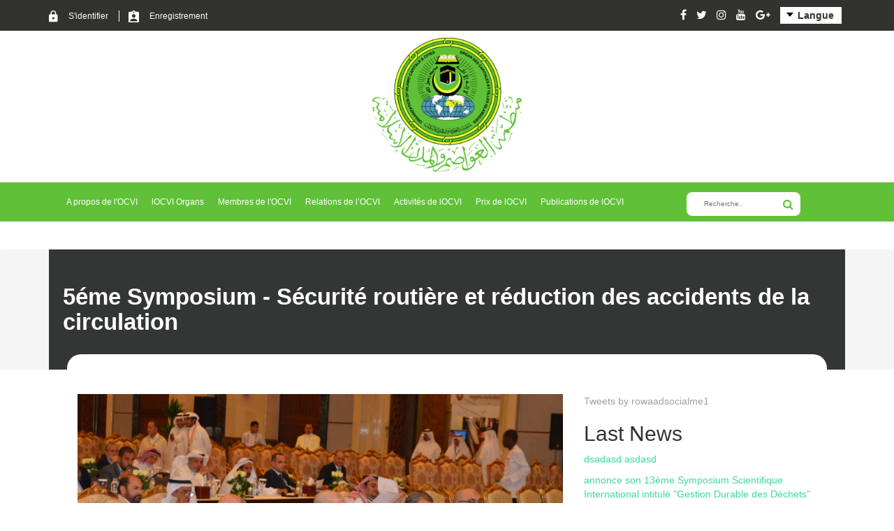

--- FILE ---
content_type: text/html; charset=UTF-8
request_url: https://oicc.org/fr/single_seminar/18
body_size: 5629
content:
<!DOCTYPE html>
<html>
 
<head><meta http-equiv="Content-Type" content="text/html; charset=utf-8">
	
	 <link rel="icon" type="image/png" sizes="16x16" href="https://oicc.org/uploads/setting_photos/b58e5786c55bb05631a73b68b3706e05logo.png">

		 
	<meta http-equiv="X-UA-Compatible" content="IE=edge">
	 <title>Seminar Details</title>

	<meta name="viewport" content="width=device-width, initial-scale=1">
	<link rel="stylesheet" href="https://oicc.org/required_files/bootstrap/bootstrap.min.css" />
    
	<link rel="stylesheet" href="https://oicc.org/required_files/fonts/Droid/stylesheet.css" />
	<link rel="stylesheet" href="https://oicc.org/required_files/fonts/Naskh/stylesheet.css" />
	<link rel="stylesheet" href="https://oicc.org/required_files/fonts/Lucida-grande/stylesheet.css" />
	<link rel="stylesheet" href="https://oicc.org/required_files/fonts/Sf-pro/stylesheet.css" />
	<link rel="stylesheet" href="https://oicc.org/required_files/fonts/flaticon/flaticon.css" />
	<link rel="stylesheet" href="https://oicc.org/required_files/fancybox/jquery.fancybox.css" />
	<link href="https://cdnjs.cloudflare.com/ajax/libs/owl-carousel/1.3.3/owl.carousel.min.css" rel="stylesheet">
	<link href="https://cdnjs.cloudflare.com/ajax/libs/owl-carousel/1.3.3/owl.theme.css" rel="stylesheet">
	<link rel="stylesheet" href="https://oicc.org/required_files/slick/slick.css" />
	<!--<link rel="stylesheet" href="required-files/css/pages.css" />-->
	 
	<link rel="stylesheet" href="https://oicc.org/required_files/css/stylesheet_en.css" />

	

</head>

<body>
	<!-- starting top header -->
	<div class="top_header ee">
		<div class="container">
			<div class="top_header_content">
				<div class="right">
					<ul class="list-unstyled list-inline">
					 					   	<li>
							<img src="https://oicc.org/images/lock.svg" /><a href="https://oicc.org/fr/login" >  S&#039;identifier  </a>
						</li>
						<li>
							<img src="https://oicc.org/images/user.svg" /><a href="https://oicc.org/fr/register" >Enregistrement  </a>
						</li>
						 
					</ul>
				</div>
				<div class="left hidden-xs">
					<ul class="list-unstyled list-inline">
						<li><a href="https://www.facebook.com" target="_blank"><i class="fa fa-facebook"></i></a>
						</li>
						<li><a href="https://twitter.com" target="_blank"><i class="fa fa-twitter"></i></a>
						</li>
						<li><a href="https://www.instagram.com" target="_blank"><i class="fa fa-instagram"></i></a>
						</li>
						<li><a href="www.youtube.com" target="_blank"><i class="fa fa-youtube"></i></a>
						</li>
						<li><a href="https://google.com" target="_blank"><i class="fa fa-google-plus"></i></a>
						</li>

						<li class="dropdown">
							<a href="#" class="dropdown-toggle" data-toggle="dropdown" role="button" aria-haspopup="true" aria-expanded="false">
								<img src="https://oicc.org/images/drop-down-arrow.svg" />     Langue </a>
							   <ul class="dropdown-menu">
                                                                                                                                                     <li>
                                            <a rel="alternate" hreflang="en" title="English " href="https://oicc.org/en/single_seminar/18">
                                                                
                                                                 English                                 
                                                             </a>
                                                            </li>
                                                                                                                                                                                                                                                        <li>
                                            <a rel="alternate" hreflang="ar" title="العربية " href="https://oicc.org/ar/single_seminar/18">
                                                                
                                                                 العربية                                 
                                                             </a>
                                                            </li>
                                             
                                    </ul>
						</li>
					</ul>
				</div>
			</div>
		</div>
	</div>
	<!-- ending top header -->
	<!-- starting header -->
	<nav class="navbar navbar-default">
		<div class="logo">
		    <a href="https://oicc.org/fr">
							<img src="https://oicc.org/images/logo-monzama.png" alt="oicc" class="img-responsive" />
						</a>
			<div class="slideShowContainer">
				<ul class="slideShow list-unstyled">
					<li>
						<img src="https://oicc.org/images/slideshow.png" />
					</li>
				</ul>
			</div>
		</div>
		<div class=" mob-menu visible-xs  ">
			<button type="button" class="btn btn-navbar   mob-menu-open" data-toggle="side-menu-wrapper" data-target=".side-menu-wrapper">
				<img src="https://oicc.org/images/mob.svg" width="83px" />
			</button>
			<div class="side-menu-overlay" style="width: 0px; opacity: 0;"></div>
			<div class="side-menu-wrapper"> <a href="#" class="menu-close">&times;</a>
				<i class="flaticon-menu-1"></i>
				<div class="side-menu-overlay" style="width: 0px; opacity: 0;"></div>
				<div class="side-menu-wrapper"> <a href="#" class="menu-close">&times;</a>
					<a  href="https://oicc.org/fr" class="navbar-brand">
						<img src="https://oicc.org/images/logo-monzama.png" class="logo" />
					</a>
					<form class="search" action="https://oicc.org/fr/search" method="POST" >
					    <input type="hidden" name="_token" value="AOWlst8rMEAUcQMQgPNxnWFFCoO3FdkiDNkm3a0j">						<input type="text" placeholder="      Recherche.." name="search2">
						<button type="submit"><i class="fa fa-search"></i>
						</button>
					</form>
						<ul class="nav navbar-nav">
						 <li class="dropdown">
							<a href="#" class="dropdown-toggle" data-toggle="dropdown" role="button" aria-haspopup="true" aria-expanded="false">
                           <i class="flaticon-down-chevron"></i> A propos de l&#039;OCVI</a>
							<ul class="dropdown-menu">
							        	<li> <a href="https://oicc.org/fr/about_introduction"> Introduction </a>
										</li>
										<li> <a href="https://oicc.org/fr/about_establishment"> Création</a>
										</li>
										<li> <a href="https://oicc.org/fr/about_objectives"> objectives</a>
										</li>
										<li> <a href="https://oicc.org/fr/General"> Curriculum Vitae du Secrétaire Général de l’OCVI</a>
										</li>
									
							</ul>
						    </li>
					 <li class="dropdown">
    							<a href="https://oicc.org/fr/about_organs" class="dropdown-toggle" data-toggle="dropdown" role="button" aria-haspopup="true" aria-expanded="false">
                                <i class="flaticon-down-chevron"></i>lOCVI Organs</a>
    							<ul class="dropdown-menu">
    							    	
    							         
                							   
                							  	<li class="sub-dropdown"> <a href="https://oicc.org/fr/previous_conference">Conférences générales</a>
										
            							    	<ul class="sub-dropdown-menu">
            								        <li> <a href="https://oicc.org/fr/previous_conference"> Sessions précédentes  </a>
                    								</li>
                    							    <li> <a href="https://oicc.org/fr/next_conference"> Prochaine session  </a>
                    							   </li>
            						        	</ul>

									    	</li>	
									    	<li class="sub-dropdown"> <a href="https://oicc.org/fr/previous_Boards"> Conseils Administratifs    </a>
										
            							    	<ul class="sub-dropdown-menu">
            								        <li> <a href="https://oicc.org/fr/previous_Boards">  Sessions précédentes </a>
                    								</li>
                    								<li> <a href="https://oicc.org/fr/next_Boards">  Prochaine session </a>
                    							   </li>
            						        	</ul>

									    	</li>
                							   <li> <a href="https://oicc.org/fr/introduction_cooperation"> 
Fonds de coopération
  </a>
									        	</li>
									        	<li> <a href="https://oicc.org/fr/GeneralSecretariat">   Secrétariat général   </a>
									        	</li>
									          
                									

            									
    							</ul>
					      	</li>
				    	<li class="dropdown">
								<a href="https://oicc.org/fr/members" class="dropdown-toggle" data-toggle="dropdown" role="button" aria-haspopup="true" aria-expanded="false">
                               <i class="flaticon-down-chevron"></i>Membres de l&#039;OCVI  </a>
                               	<ul class="dropdown-menu">
									<li> <a href="https://oicc.org/fr/members/Workingmember">  Les Membres Actifs </a>
									</li>
									<li> <a href="https://oicc.org/fr/members/Observermember">  Les Membres Observateurs   </a>
									</li>
									<li> <a href="https://oicc.org/fr/members/AssociateMember">  Les Membres Associes    </a>
									</li>
									
								</ul>
							
							</li>
						<li class="dropdown">
								<a href="" class="dropdown-toggle" data-toggle="dropdown" role="button" aria-haspopup="true" aria-expanded="false">
                               <i class="flaticon-down-chevron"></i>Relations de l’OCVI        </a>
								<ul class="dropdown-menu">
								    
									<li> <a href="https://oicc.org/fr/advisoryTraitsOrganization"> Statut consultatif </a>
									</li>
									<li> <a href="https://oicc.org/fr/Membershipinorganizations">  Adhésion à des organisations</a>
									</li>	
									<li> <a href="https://oicc.org/fr/FriendshipCooperationAgreements">  Conventions d’amitié et de coopération  </a>
									</li>

									
								</ul>
							</li>
					
						<li class="dropdown">
							<a href="https://oicc.org/fr/about_activities" class="dropdown-toggle" data-toggle="dropdown" role="button" aria-haspopup="true" aria-expanded="false">
                            <i class="flaticon-down-chevron"></i>Activités de lOCVI  </a>
							<ul class="dropdown-menu">
								<li> <a href="https://oicc.org/fr/previous_seminars">  Symposiums précédents</a>
								</li>
								<li> <a href="https://oicc.org/fr/next_seminars">  Prochain symposium </a>
							   </li>
							   <li> <a href="https://oicc.org/fr/Analyticalstudies">  Études analytiques</a>
							   </li>
							    <li> <a href="https://oicc.org/fr/TTCooperationProgram">  Programme de coopération technique</a>
							   </li> 
							   <li> <a href="https://oicc.org/fr/Exchangevisitsandresearch">    Echange de visites et d’expériences </a>
							   </li>
							  <li> <a href="https://oicc.org/fr/Holdingspecializedexhibitions">  Foires spécialisées</a>
							   </li>
									
							</ul>
						</li>
					
					    	<li class="dropdown">
								<a href="#" class="dropdown-toggle" data-toggle="dropdown" role="button" aria-haspopup="true" aria-expanded="false">
                               <i class="flaticon-down-chevron"></i>   Prix de lOCVI </a>
									<ul class="dropdown-menu">
										<li> <a href="https://oicc.org/fr/rewardsHistory"> Création et Objectifs </a>
										</li>
										<li> <a href="https://oicc.org/fr/rewardsfileds">     
Domaines, champs et catégories</a>
										</li>
										<li> <a href="https://oicc.org/fr/Conditions"> 
Conditions de nomination </a>
										</li>
										<li> <a href="https://oicc.org/fr/PreviousEventRewords">      OICC  précedents for the current Cycle</a>
										</li>
									 
        								<li>                                         <a download href="https://oicc.org/uploads/form_files/a453811e985fa31a542b17f4bfc7ffdfاستمارة الترشح.pdf" > précedents nomination form</a>
                                                								     
        								</li>
        							
								
									
										
									</ul>
							</li>
							
							<li><a href="https://oicc.org/fr/versions">    Publications de lOCVI     </a>
							</li>
						</ul>
					<ul class="list-unstyled list-inline">
						<li class="dropdown">
							<a href="#" class="dropdown-toggle" data-toggle="dropdown" role="button" aria-haspopup="true" aria-expanded="false">
								<img src="https://oicc.org/images/drop-down-arrow.svg" />    Langue</a>
							<ul class="dropdown-menu">
								                                                                                                                 <li>
                                            <a rel="alternate" hreflang="en" title="English " href="https://oicc.org/en/single_seminar/18">
                                                                
                                                                 English                                 
                                                             </a>
                                                            </li>
                                                                                                                                                                                                                                                        <li>
                                            <a rel="alternate" hreflang="ar" title="العربية " href="https://oicc.org/ar/single_seminar/18">
                                                                
                                                                 العربية                                 
                                                             </a>
                                                            </li>
                                             
							</ul>
						</li>
					</ul>
				</div>
			</div>
		</div>
		<div class="collapse navbar-collapse" id="bs-example-navbar-collapse-1 hidden-xs">
			<div class="container">
				<div class="row">
					<div class="col-sm-9 hidden-xs">
						<ul class="nav navbar-nav">
						 <li class="dropdown">
							<a href="#" class="dropdown-toggle" data-toggle="dropdown" role="button" aria-haspopup="true" aria-expanded="false">
                           <i class="flaticon-down-chevron"></i> A propos de l&#039;OCVI</a>
							<ul class="dropdown-menu">
								<li> <a href="https://oicc.org/fr/about_introduction"> Introduction </a>
										</li>
										<li> <a href="https://oicc.org/fr/about_establishment"> Création</a>
										</li>
										<li> <a href="https://oicc.org/fr/about_objectives"> objectives</a>
										</li>
										<li> <a href="https://oicc.org/fr/General"> Curriculum Vitae du Secrétaire Général de l’OCVI</a>
										</li>
									
							</ul>
						    </li>
					 <li class="dropdown">
    							<a href="https://oicc.org/fr/about_organs" class="dropdown-toggle" data-toggle="dropdown" role="button" aria-haspopup="true" aria-expanded="false">
                                <i class="flaticon-down-chevron"></i>lOCVI Organs</a>
    							<ul class="dropdown-menu">
    							    	<li class="sub-dropdown"> <a href="https://oicc.org/fr/previous_conference">Conférences générales</a>
										
            							    	<ul class="sub-dropdown-menu">
            								        <li> <a href="https://oicc.org/fr/previous_conference"> Sessions précédentes  </a>
                    								</li>
                    							    <li> <a href="https://oicc.org/fr/next_conference"> Prochaine session  </a>
                    							   </li>
            						        	</ul>

									    	</li>	
    							          		
									    	<li class="sub-dropdown"> <a href="https://oicc.org/fr/previous_Boards"> Conseils Administratifs    </a>
										
            							    	<ul class="sub-dropdown-menu">
            								        <li> <a href="https://oicc.org/fr/previous_Boards">  Sessions précédentes </a>
                    								</li>
                    								<li> <a href="https://oicc.org/fr/next_Boards">  Prochaine session </a>
                    							   </li>
            						        	</ul>

									    	</li>
                									
                                            
                								
                							   <li> <a href="https://oicc.org/fr/introduction_cooperation"> 
Fonds de coopération
  </a>
									        	</li>
									        	<li> <a href="https://oicc.org/fr/GeneralSecretariat">   Secrétariat général   </a>
									        	</li>
									          
                									

            									
    							</ul>
					      	</li>
				    	<li class="dropdown">
								<a href="https://oicc.org/fr/members" class="dropdown-toggle" data-toggle="dropdown" role="button" aria-haspopup="true" aria-expanded="false">
                               <i class="flaticon-down-chevron"></i>Membres de l&#039;OCVI  </a>
                               	<ul class="dropdown-menu">
									<li> <a href="https://oicc.org/fr/members/Workingmember">  Les Membres Actifs </a>
									</li>
									<li> <a href="https://oicc.org/fr/members/Observermember">  Les Membres Observateurs   </a>
									</li>
									<li> <a href="https://oicc.org/fr/members/AssociateMember">  Les Membres Associes    </a>
									</li>
									
								</ul>
							
							</li>
						<li class="dropdown">
								<a href="" class="dropdown-toggle" data-toggle="dropdown" role="button" aria-haspopup="true" aria-expanded="false">
                               <i class="flaticon-down-chevron"></i>Relations de l’OCVI        </a>
								<ul class="dropdown-menu">
								    
									<li> <a href="https://oicc.org/fr/advisoryTraitsOrganization"> Statut consultatif </a>
									</li>
									<li> <a href="https://oicc.org/fr/Membershipinorganizations">  Adhésion à des organisations</a>
									</li>	
									<li> <a href="https://oicc.org/fr/FriendshipCooperationAgreements">  Conventions d’amitié et de coopération  </a>
									</li>

									
								</ul>
							</li>
					
						<li class="dropdown">
							<a href="https://oicc.org/fr/about_activities" class="dropdown-toggle" data-toggle="dropdown" role="button" aria-haspopup="true" aria-expanded="false">
                            <i class="flaticon-down-chevron"></i>Activités de lOCVI  </a>
							<ul class="dropdown-menu">
								<li> <a href="https://oicc.org/fr/previous_seminars">  Symposiums précédents</a>
								</li>
								<li> <a href="https://oicc.org/fr/next_seminars">  Prochain symposium </a>
							   </li>
							   <li> <a href="https://oicc.org/fr/Analyticalstudies">  Études analytiques</a>
							   </li>
							    <li> <a href="https://oicc.org/fr/TTCooperationProgram">  Programme de coopération technique</a>
							   </li> 
							   <li> <a href="https://oicc.org/fr/Exchangevisitsandresearch">    Echange de visites et d’expériences </a>
							   </li>
							  <li> <a href="https://oicc.org/fr/Holdingspecializedexhibitions">  Foires spécialisées</a>
							   </li>
									
							</ul>
						</li>
					
					    	<li class="dropdown">
								<a href="#" class="dropdown-toggle" data-toggle="dropdown" role="button" aria-haspopup="true" aria-expanded="false">
                               <i class="flaticon-down-chevron"></i>   Prix de lOCVI </a>
									<ul class="dropdown-menu">
										<li> <a href="https://oicc.org/fr/rewardsHistory"> Création et Objectifs </a>
										</li>
										<li> <a href="https://oicc.org/fr/rewardsfileds">     
Domaines, champs et catégories</a>
										</li>
										<li> <a href="https://oicc.org/fr/Conditions"> 
Conditions de nomination </a>
										</li>
										<li> <a href="https://oicc.org/fr/PreviousEventRewords">      OICC  précedents for the current Cycle</a>
										</li>
									 
        								<li>                                         <a download href="https://oicc.org/uploads/form_files/a453811e985fa31a542b17f4bfc7ffdfاستمارة الترشح.pdf" > précedents nomination form</a>
                                                								     
        								</li>
        							
								
									
										
									</ul>
							</li>
							
							<li><a href="https://oicc.org/fr/versions">    Publications de lOCVI     </a>
							</li>
						</ul>
					</div>
					<div class="col-sm-3">
						<form class="search" action="https://oicc.org/fr/search" method="POST" >
						    <input type="hidden" name="_token" value="AOWlst8rMEAUcQMQgPNxnWFFCoO3FdkiDNkm3a0j">							<input type="text" placeholder="     Recherche.." name="search2">
							<button type="submit"><i class="fa fa-search"></i>
							</button>
						</form>
					</div>
				</div>
			</div>
		</div>
	</nav>
	<!-- ending header -->
	
	


                            
            <!-- starting breadcrumb -->
   
    	  <div class="breadcrumb page" >
                         <div class="container">
                             <div class="breadcrumb-content">
                               	<div class="title ">
            				<h2>                                                                              5éme Symposium - Sécurité routière et réduction des accidents de la circulation
                                                            </h2>
            				<div class="overlay-title">
            				    <p>                                                                              5éme Symposium - Sécurité routière et réduction des accidents de la circulation
                                                              </p>
            				
            				</div>
            			</div>
            
                             </div>
                    </div>
            
             </div>
    <!-- ending breadcrumb -->
    </div>


    <!-- starting page -->
    <div class="global_page single_page">
        <div class="container special_wh">
                    <div class="row">
                  <div class="col-sm-8 col-xs-12">
                    <div class="single"> 
                  

  <!--<h2> -->
  <!--                           -->
  <!--                             -->
  <!--                                 5éme Symposium - Sécurité routière et réduction des accidents de la circulation-->
  <!--                             -->
  <!--                          -->
  <!--          </h2><br><br>-->

                        
                     

                         


                             <div class="img_single" id="img_single">
                                <img src="https://oicc.org/uploads/seminar_photos/79b6bb9233d5eb8f46e5c752f6ba29a6DSC_1959.JPG" class="img-responsive" alt="conferences">
                </div>

               
 

 
                         
                        
                        <br>

                     <!--   <ul class="list-inline component">
                            <li>
                                <i class="flaticon-calendar" aria-hidden="true"></i>
                            <span>1993-07-05</span>
                            </li>
            
                            
                             <li>
                                <i class="flaticon-view" aria-hidden="true"></i>
                            <span>10758 </span>
                            </li>
                        </ul>-->
                        
                        <table class="table table-bordered">
                        <tbody><tr>
                          <th colspan="3">Seminar Information </th>
                          
                        </tr>


                         <tr>

                                                       <td class="bg_">  Seminar Name </td>

                           
                         
                                                                                              <td>   5éme Symposium - Sécurité routière et réduction des accidents de la circulation</td>
                                                           
                          
                        </tr>


                         <tr>
                          <td class="bg_">Seminar Date   </td>
                          <td> 1993-07-05</td>
                        </tr>


                         <tr>
                          <td class="bg_">End At   </td>
                          <td> 1993-07-07</td>
                        </tr>

                         <tr>

                                                       <td class="bg_">  Seminar location </td>

                           
                         
                                                                                              <td>   Ankara, Turquie</td>
                                                           
                          
                        </tr>

 
                         <tr>

                           
                         
                                                                                                                </tr>
                        



                                
                         
                       
                       


                      

                                
                         
                       
                                             
                      


                     <tr>
                    
                      </tr>
                                          </tbody></table>
                        
                         <div class="content_single">
                             <h2>Seminar Image  </h2>
                             <p>
                                <img  src="https://oicc.org/uploads/seminar_photos/79b6bb9233d5eb8f46e5c752f6ba29a6DSC_1959.JPG" class="img-responsive" alt="conferences">
                                                        
                                                         </p>
                         </div>
                          <button class="btn btn-defult pull-left" onclick="myFunction()" style=""><i class="fa fa-print"></i>Print Page  </button>
                  <div class="sharethis-inline-share-buttons"></div>
                  <script type='text/javascript' src='https://platform-api.sharethis.com/js/sharethis.js#property=5bd8279e084b9d001130e77c&product=inline-share-buttons' async='async'></script>
                 </div>

                  </div>
                  <div class="col-sm-4 col-xs-12">
                      <div class="sidebar">
                          <div style=" max-height:420px;overflow-y:scroll;">
                               <a class="twitter-timeline" href="https://twitter.com/rowaadsocialme1?ref_src=twsrc%5Etfw">Tweets by rowaadsocialme1</a> <script async src="https://platform.twitter.com/widgets.js" charset="utf-8"></script>
                          </div>

                      <h2>Last News  </h2>
                          
                                                <p> <a style="color:#3AD99F;" href="https://oicc.org/fr/single_blog/13">
                                 
                                                                        dsadasd asdasd
                                                              
                        </a>  </p>
                                                <p> <a style="color:#3AD99F;" href="https://oicc.org/fr/single_blog/14">
                                 
                                                                        annonce son 13ème Symposium Scientifique International intitulé &quot;Gestion Durable des Déchets&quot;
                                                              
                        </a>  </p>
                      
                        <div class="owl-carousel owl-theme owl-woman ">
                                                     <div class="item">
                                <div class="item-overlay"></div>
                                    <div class="img">
                                    <img src="https://oicc.org/uploads/advert_photos/ae60bb06127bb422be4688b9a8ddd5752019-07-09.png" alt="Advancement of women" class="img-responsive"/>
                                </div>
                                    <div class="caption">
                                    
                                <h3>
                                 
                                                                        Lorem Ipsum
                                                

                                </h3>
                                <p>
                                                                        <p><strong>Espace publicitaire</strong></p>
                                                                   </p> <a href="#">Plus</a>
                        
                                </div>
                            </div>
                                                     <div class="item">
                                <div class="item-overlay"></div>
                                    <div class="img">
                                    <img src="https://oicc.org/uploads/advert_photos/22959923f6905a9e0696c697e275ed612019-07-09 (2).png" alt="Advancement of women" class="img-responsive"/>
                                </div>
                                    <div class="caption">
                                    
                                <h3>
                                 
                                                                        الاعلان الثانى
                                                

                                </h3>
                                <p>
                                                                        <p><strong>Espace publicitaire</strong></p>
                                                                   </p> <a href="#">Plus</a>
                        
                                </div>
                            </div>
                          
                        </div>
                          <h2>Links </h2>
                          <ul class="right_ul">
                                                          <li><p><a href="https://oicc.org/fr/single_seminar/14">
                                  
                                                                        1ère Symposium - Habitat et villes islamiques
                                     

                              </a></p></li>
                                                          <li><p><a href="https://oicc.org/fr/single_seminar/15">
                                  
                                                                        2nd Symposium - Projet dans le cadre de la protection de l’environnement
                                     

                              </a></p></li>
                                                          <li><p><a href="https://oicc.org/fr/single_seminar/16">
                                  
                                                                        3rd Symposium - Nouvelles approches pour la numérotation et l’appellation des rues et des quartiers
                                     

                              </a></p></li>
                            
                          </ul>
                          <ul class="right_ul">
                                                          <li><p><a href="https://oicc.org/fr/single_seminar/17">
                                  
                                                                        4éme Symposium - Approche islamique en architecture et en planification urbaines
                                     

                              </a></p></li>
                                                          <li><p><a href="https://oicc.org/fr/single_seminar/18">
                                  
                                                                        5éme Symposium - Sécurité routière et réduction des accidents de la circulation
                                     

                              </a></p></li>
                                                          <li><p><a href="https://oicc.org/fr/single_seminar/19">
                                  
                                                                        6éme Symposium - Fondements et critères de classification des villes et bâtiments du patrimoine et la manière de les préserver
                                     

                              </a></p></li>
                            
                          </ul>

                          
                      </div>
                  </div>
            </div>
        </div>
    </div>
    
    <!-- ending page -->
 




 <!-- starting footer-->
		    	<div class="footer">
		<div class="container">
			<div class="row">
				<div class="col-sm-10 col-xs-12 sp-10">
					<div class="col-sm-6 col-xs-12">
						<div class="row">
							<div class="col-sm-6 col-xs-6">
								<h2> Qui sommes-nous</h2>
								<ul>
									<li><a href="https://oicc.org/fr/about_introduction"> A propos de l&#039;OCVI </a>
									</li>
									<li><a href="https://oicc.org/fr/about_objectives"> Objectifs  de l&#039;OCVI </a>
									</li>
									<li><a href="https://oicc.org/fr/rewardsHistory">  Prix de l&#039;OCVI</a>
									</li>
									<li><a href="https://oicc.org/fr/news"> Actualités   </a>
									</li>
								</ul>
									<h2> Les liens     </h2>
								<ul>
									<li><a href="https://oicc.org/fr/medias"> Médias</a>
                                    </li>
                                    <li><a href="https://oicc.org/fr/previous_conference">  Conférences générales  </a>
                                    </li>
                                    <li><a href="https://oicc.org/fr/previous_seminars">
Symposiums scientifiques  </a>
                                    </li>
                                    <li><a href="https://oicc.org/fr/previous_Boards">  
Conseils Administratifs
 </a>
                                    </li>
                                    <li><a href="https://oicc.org/fr/introduction_cooperation">
Fonds de coopération
   </a>
                                    </li>
								</ul>
															
							</div>
							<div class="col-sm-6 col-xs-6">
							
								<h2> Liste des membres  </h2>
								<ul>
									
                                                                        <li><a href="https://oicc.org/fr/register"> Enregistrement    </a>
                                    </li>
                                    <li><a href="https://oicc.org/fr/login"> S&#039;identifier  </a>
                                    </li>                    
                                                                        <li><a href="https://oicc.org/fr/members"> Membres de l&#039;OCVI  </a>
                                    </li>  
                                    <li>
                                    </li>
                                    
                                    
                                    
								</ul>
								<h2>      Politique </h2>
								<ul>
									<li><a href="https://oicc.org/fr/Usagepolicy">Politique d&#039;utilisation   </a>
                                    </li>
                                    <li><a href="https://oicc.org/fr/Termsofuse"> Conditions d&#039;utilisation   </a>
                                    </li>
 
                                    <li><a href="https://oicc.org/fr/contacts"> Contactez-nous    </a>
                                    </li>
                                    <li><a href="https://oicc.org/fr/friends">Sites connexes  </a>
                                    </li>
								</ul>
							</div>
						</div>
					</div>
					<div class="col-sm-6 col-xs-12">
												<div class="newsletter">
							<h2>  Lettre de nouvelles
</h2>

							<form action="https://oicc.org/fr/savesubscribe" method="post">
                            <input type="hidden" name="_token" value="AOWlst8rMEAUcQMQgPNxnWFFCoO3FdkiDNkm3a0j">                            <input type="email" placeholder="Courriel " name="email" required="required"/>
                            <button type="submit" name="submit"> Souscrire     </button>
                        </form>
						</div>
						<div class="social-footer">
							<ul class="list-inline">
								<li>
									<a href="https://www.instagram.com">
										<img src="https://oicc.org/images/insta.svg" />
									</a>
								</li>
								<li>
									<a href="www.youtube.com">
										<img src="https://oicc.org/images/youtube.svg" />
									</a>
								</li>
								<li>
									<a href="https://google.com">
										<img src="https://oicc.org/images/google.svg" />
									</a>
								</li>
							
								<li>
									<a href="https://www.facebook.com">
										<img src="https://oicc.org/images/facebook.svg" />
									</a>
								</li>
								<li>
									<a href="https://twitter.com">
										<img src="https://oicc.org/images/twitter.svg" />
									</a>
								</li>
							</ul>
						</div>
					</div>
				</div>
				<div class="col-sm-2 col-xs-12 sp-2">
					<div class="logo-footer">
						<a href="https://oicc.org/fr">
							<img src="https://oicc.org/images/logo-monzama.png" alt="oicc" class="img-responsive" />
						</a>
						<p>
Tous droits réservés au titre de l&#039;OCVI
   / 2025</p>
					</div>
				</div>
			</div>
		</div>
	</div>
	
    <!-- starting scroll to top -->
   <!--<div class='scrolltop'>-->
   <!--   <div class='scroll icon edit_profile' >Page Top</div>-->
   <!--</div>-->
   <!--<div class="auto-scroll-to-top edit_profile">Page Top</div>-->

<div class="auto-scroll-to-top "><i class="fa fa-chevron-up"></i></div>
    <!-- ending scroll to top -->	
	
	
	<!-- ending footer -->
	<script src="https://oicc.org/required_files/jquery/jquery-3.3.1.min.js"></script>
	<script src="https://oicc.org/required_files/bootstrap/bootstrap.min.js"></script>
	<script src="https://oicc.org/required_files/fancybox/jquery.fancybox.min.js"></script>
	<script src="https://use.fontawesome.com/bf48eea572.js"></script>
	<script src="https://oicc.org/required_files/slick/slick.min.js"></script>
	<script src="https://cdnjs.cloudflare.com/ajax/libs/owl-carousel/1.3.3/owl.carousel.min.js" type="text/javascript"></script>
	<script src="https://oicc.org/required_files/js/plugin.js"></script>
	
<!--menu mobile-->
 
<script>
var slidebar_width  = 290;
var slide_bar       = $(".side-menu-wrapper");
var slide_open_btn  = $(".mob-menu-open");
var slide_close_btn = $(".menu-close"); 
var overlay         = $(".side-menu-overlay");
slide_open_btn.click(function(e){
    
   e.preventDefault();
   slide_bar.css( {"left": "0px"});
   overlay.css({"opacity":"1", "width":"100%"});
});
slide_close_btn.click(function(e){
   e.preventDefault();
   slide_bar.css({"left": "-"+ slidebar_width + "px"});
   overlay.css({"opacity":"0", "width":"0"});  
});
</script>
<script>
function myFunction() {

    window.print();


}

$(window).on("load", function () {
        var maxHeight = -1;
        
        jQuery('.global_page .posts_page  .item').each(function() {
            maxHeight = maxHeight > jQuery(this).height() ? maxHeight : jQuery(this).height();
        });
         jQuery('.global_page .posts_page  .item').each(function() {
            jQuery(this).height(maxHeight);
        });
        
        var maxHeight_ = -1;
        
        jQuery('.member_country_item').each(function() {
            maxHeight_ = maxHeight_ > jQuery(this).height() ? maxHeight_ : jQuery(this).height();
        });
         jQuery('.member_country_item').each(function() {
            jQuery(this).height(maxHeight_);
        });
    });

$(document).scroll(function() {
  var y = $(this).scrollTop();
  if (y > 500) {
    $('.auto-scroll-to-top').fadeIn();
  } else {
    $('.auto-scroll-to-top').fadeOut();
  }
});
</script>
</body>

</html>

--- FILE ---
content_type: text/css
request_url: https://oicc.org/required_files/fonts/Droid/stylesheet.css
body_size: 162
content:
@font-face {
    font-family: 'Droid Arabic Kufi';
    src: url('DroidArabicKufi.woff2') format('woff2'),
        url('DroidArabicKufi.woff') format('woff');
    font-weight: normal;
    font-style: normal;
}

@font-face {
    font-family: 'Droid Arabic Kufi';
    src: url('DroidArabicKufi-Bold.woff2') format('woff2'),
        url('DroidArabicKufi-Bold.woff') format('woff');
    font-weight: bold;
    font-style: normal;
}

@font-face {
    font-family: 'Droid Arabic Kufi';
    src: url('DroidArabicKufi-Bold.woff2') format('woff2'),
        url('DroidArabicKufi-Bold.woff') format('woff');
    font-weight: bold;
    font-style: normal;
}

@font-face {
    font-family: 'Droid Arabic Kufi';
    src: url('DroidArabicKufi-Bold.woff2') format('woff2'),
        url('DroidArabicKufi-Bold.woff') format('woff');
    font-weight: bold;
    font-style: normal;
}

@font-face {
    font-family: 'Droid Arabic Kufi';
    src: url('DroidArabicKufi.woff2') format('woff2'),
        url('DroidArabicKufi.woff') format('woff');
    font-weight: normal;
    font-style: normal;
}

@font-face {
    font-family: 'Droid Arabic Kufi';
    src: url('DroidArabicKufi-Bold.woff2') format('woff2'),
        url('DroidArabicKufi-Bold.woff') format('woff');
    font-weight: bold;
    font-style: normal;
}

@font-face {
    font-family: 'Droid Arabic Kufi';
    src: url('DroidArabicKufi.woff2') format('woff2'),
        url('DroidArabicKufi.woff') format('woff');
    font-weight: normal;
    font-style: normal;
}

@font-face {
    font-family: 'Droid Arabic Kufi';
    src: url('DroidArabicKufi.woff2') format('woff2'),
        url('DroidArabicKufi.woff') format('woff');
    font-weight: normal;
    font-style: normal;
}



--- FILE ---
content_type: text/css
request_url: https://oicc.org/required_files/fonts/Naskh/stylesheet.css
body_size: 160
content:
@font-face {
    font-family: 'Droid Arabic Naskh';
    src: url('DroidArabicNaskh-Bold.woff2') format('woff2'),
        url('DroidArabicNaskh-Bold.woff') format('woff');
    font-weight: bold;
    font-style: normal;
}

@font-face {
    font-family: 'Droid Arabic Naskh';
    src: url('DroidArabicNaskh-Bold.woff2') format('woff2'),
        url('DroidArabicNaskh-Bold.woff') format('woff');
    font-weight: bold;
    font-style: normal;
}

@font-face {
    font-family: 'Droid Arabic Naskh';
    src: url('DroidArabicNaskh.woff2') format('woff2'),
        url('DroidArabicNaskh.woff') format('woff');
    font-weight: normal;
    font-style: normal;
}

@font-face {
    font-family: 'Droid Arabic Naskh';
    src: url('DroidArabicNaskh.woff2') format('woff2'),
        url('DroidArabicNaskh.woff') format('woff');
    font-weight: normal;
    font-style: normal;
}

@font-face {
    font-family: 'Droid Arabic Naskh';
    src: url('DroidArabicNaskh.woff2') format('woff2'),
        url('DroidArabicNaskh.woff') format('woff');
    font-weight: normal;
    font-style: normal;
}

@font-face {
    font-family: 'Droid Arabic Naskh';
    src: url('DroidArabicNaskh-Bold.woff2') format('woff2'),
        url('DroidArabicNaskh-Bold.woff') format('woff');
    font-weight: bold;
    font-style: normal;
}



--- FILE ---
content_type: text/css
request_url: https://oicc.org/required_files/fonts/Lucida-grande/stylesheet.css
body_size: 156
content:
@font-face {
    font-family: 'Lucida Grande';
    src: url('LucidaGrande-Bold.woff2') format('woff2'),
        url('LucidaGrande-Bold.woff') format('woff');
    font-weight: bold;
    font-style: normal;
}

@font-face {
    font-family: 'Lucida Grande';
    src: url('LucidaGrande.woff2') format('woff2'),
        url('LucidaGrande.woff') format('woff');
    font-weight: normal;
    font-style: normal;
}



--- FILE ---
content_type: text/css
request_url: https://oicc.org/required_files/fonts/Sf-pro/stylesheet.css
body_size: 200
content:
@font-face {
    font-family: 'SF Pro Text';
    src: url('SFProText-Bold.woff2') format('woff2'),
        url('SFProText-Bold.woff') format('woff');
    font-weight: bold;
    font-style: normal;
}



--- FILE ---
content_type: text/css
request_url: https://oicc.org/required_files/fonts/flaticon/flaticon.css
body_size: 213
content:
.flaticon-facebook-logo:before {
	content: "\e001";
}
.flaticon-twitter:before {
	content: "\e002";
}
.flaticon-instagram-logo:before {
	content: "\e003";
}
.flaticon-snapchat:before {
	content: "\e004";
}
.flaticon-whatsapp:before {
	content: "\e005";
}
.flaticon-whatsapp-1:before {
	content: "\e006";
}
.flaticon-youtube:before {
	content: "\e007";
}
.flaticon-locked-padlock:before {
	content: "\e008";
}
.flaticon-drop-down-arrow:before {
	content: "\e009";
}
.flaticon-sort-down:before {
	content: "\e00a";
}
.flaticon-search:before {
	content: "\e00b";
}
.flaticon-return:before {
	content: "\e00c";
}
.flaticon-back:before {
	content: "\e00d";
}
.flaticon-back-1:before {
	content: "\e00e";
}
.flaticon-play-button:before {
	content: "\e00f";
}
.flaticon-google-plus:before {
	content: "\e010";
}
.flaticon-account:before {
	content: "\e011";
}


--- FILE ---
content_type: text/css
request_url: https://oicc.org/required_files/css/stylesheet_en.css
body_size: 7780
content:
/**
starting  basic
**/

.dropdown-menu>li>a:focus,
.dropdown-menu>li>a:hover {
	background: transparent;
}
* {
	margin: 0;
	padding: 0;
	box-sizing: border-box;
}
.auto-scroll-to-top {
    width: 180px;
    cursor: pointer;
    bottom: 4px;
    left: -100%;
    background: linear-gradient(to right, #68c867 0%, #28e1b7 100%);
    color: #fff;
    font-size: 20px;
    font-weight: bold;
    text-align: center;
    transition: 0.3s;
    padding: 10px;
     border: none;
     z-index: 9999
}
a {
	display: inline-block;
	z-index: 9;
	position: relative;
}
ul {
	list-style-type: none;
	padding: 0;
}
a:hover,
a:focus {
	text-decoration: unset;
}
input:focus {
	outline: 0;
}
html {
	font-size: 10px
}
.owl-carousel .item {
	direction: ltr !important;
	position: relative;
	z-index: 9;
	transition: all 0.5s ease 0s;
}
/**
ending basic
**/

/**
starting header
**/

.slideShow img {
	width: 100%;
	height: 100%;
}
.nav .open>a,
.nav .open>a:focus,
.nav .open>a:hover {
	border-color: transparent;
	background: transparent;
}
.navbar-default .navbar-nav>.open>a,
.navbar-default .navbar-nav>.open>a:focus,
.navbar-default .navbar-nav>.open>a:hover {
	background: transparent;
	color: #fff;
}
.dropdown-menu {
	padding-bottom: 0;
	background-size: contain;
	display: block;
	-webkit-transform: scaley(0);
	-ms-transform: scaley(0);
	transform: scaley(0);
	visibility: hidden;
	-webkit-transform-origin: top;
	-ms-transform-origin: top;
	transform-origin: top;
	-webkit-transition: all .5s ease-in-out;
	-o-transition: all .5s ease-in-out;
	transition: all .5s ease-in-out;
	-webkit-box-shadow: none;
	box-shadow: none;
	border-radius: 0;
	border: none;
	background: #32322F;
	padding: 12px 6px;
	min-width: 164px !important;
	left: 7px !important;
}
.dropdown-menu p {
	display: none
}
.top_header_content .left .dropdown-menu {
	min-width: 136px !important;
}
.dropdown-menu li a,
.sub-dropdown li a {
	color: #fff !important;
	font-size: 1.5rem;
}
.dropdown-menu li a:hover {
	background: transparent;
	color: #60C138 !important;
}
.dropdown-menu li a:after {
	display: none
}
li.dropdown:hover .dropdown-menu {
	-webkit-transform: scaleX(1.1);
	-ms-transform: scaleX(1.1);
	transform: scaleX(1.1);
	visibility: visible;
	-webkit-transition: all .5s ease-in-out;
	-o-transition: all .5s ease-in-out;
	transition: all .5s ease-in-out;
}
.dropdown-menu:hover a:after {
	width: 100%
}
.top_header {
	background: #32322F;
	padding: 10px 0;
	color: #fff;
}
.top_header ul {
	margin-bottom: 0
}
.top_header_content {
	display: flex;
	align-items: center;
	justify-content: space-between;
}
.top_header_content .right a {
	font-weight: 100;
	font-size: 1.2rem;
	padding: 0 15px;
}
.search {
	display: flex;
	padding-top: 5.4%;
	position: relative;
	width: 73%;
	margin: auto;
}
.search input {
	border-radius: 8px;
	padding: 10px;
	border: none;
	box-shadow: none;
	width: 85%;
	color: #CBCBCB;
	font-size: 1rem;
}
.search button {
	background: transparent;
	box-shadow: none;
	border: none;
	position: absolute;
	left: auto;
	bottom: 5px;
	color: #60C138;
	font-size: 16px;
	right: 20%;
}
.top_header_content .right li a {
	position: relative;
	vertical-align: inherit;
	-webkit-transition: all .6s cubic-bezier(0, 0, .23, 1);
	-moz-transition: all .6s cubic-bezier(0, 0, .23, 1);
	transition: all .6s cubic-bezier(0, 0, .23, 1);
	-webkit-background-clip: text;
	background-clip: text;
	-webkit-text-fill-color: transparent;
	background-image: -webkit-linear-gradient(to left, #60C138 50%, #ffffff 50%);
	background-image: -moz-linear-gradient(to left, #60C138 50%, #ffffff 50%);
	background-image: linear-gradient(to left, #60C138 50%, #ffffff 50%);
	background-size: 200% 100%;
	background-position: 0%;
}
.top_header_content .right li a:hover {
	color: #60C138;
	background-position: 100%;
}
.top_header_content .right li:not(:last-child) a:after {
	top: 0;
	content: "";
	position: absolute;
	width: 1px;
	height: 95%;
	background: #fff;
	right: -1px;
	bottom: 0;
}
.top_header_content a {
	color: #fff;
	display: inline-block;
	-webkit-transition: all .6s cubic-bezier(0, 0, .23, 1);
	-moz-transition: all .6s cubic-bezier(0, 0, .23, 1);
	transition: all .6s cubic-bezier(0, 0, .23, 1);
}
.top_header_content li.dropdown a {
	color: #32322F;
	background: #fff;
	padding: 2px 11px;
}
.top_header_content li.dropdown .dropdown-menu a {
	background: transparent;
	font-size: 1.4rem;
	color: #fff;
	padding: 4px;
	transition: all .5s ease-in-out;
}
.top_header_content li.dropdown .dropdown-menu a:hover {
	transition: all .5s ease-in-out;
	color: #60C138 !important
}
.top_header_content .left .fa:hover {
	color: #60C138
}
.top_header_content .left .dropdown a {
	font-weight: bold
}
.top_header_content .left .dropdown a img {
	width: 10px;
	position: relative;
	left: -2px;
	top: -2px;
}
.top_header .fa {
	font-size: 16px;
	transition: all .5s ease-in-out;
	color: #fff;
}
.top_header .left .dropdown .fa {
	font-size: 10px
}
.logo {
	text-align: center;
	position: relative;
	padding: 10px 0 0 0;
}
.slideShowContainer li {
	overflow: hidden;
	position: absolute;
	top: 7px;
	left: 0;
	right: 0;
	width: 100%;
	height: 100%;
	bottom: 0;
}
.logo img.logo {
	margin: 10px auto 0 auto;
	width: 13%;
}
.navbar-default {
	background-color: transparent;
	border-color: transparent;
	margin-bottom: 0;
	border: none;
}
.navbar-default .navbar-nav>li>a {
	z-index: 9;
	color: #fff;
	font-size: 1.2rem;
	padding: 8px;
	transition: all .5s ease-in-out;
	position: relative;
}
.navbar-default .navbar-nav>li>a:after {
	content: "";
	position: absolute;
	width: 0%;
	height: 100%;
	top: 0;
	left: 0;
	background: #32322F;
	right: 0;
	transition: all 0.5s ease-in-out;
	z-index: -1;
}
.navbar-default .navbar-nav>li:hover>a:after {
	width: 100%
}
.navbar-default .navbar-nav>li>a:focus,
.navbar-default .navbar-nav>li>a:hover {
	color: #fff;
	transition: all .5s ease-in-out
}
.navbar-nav>li {
	display: inline-block;
	float: none;
}
.navbar-nav {
	float: none;
	text-align: center;
	padding: 10px 0;
}
.navbar-collapse {
	background: #60C138;
	/* padding: 2px 0 !important; */
	border-color: transparent !important;
}
/**
ending header
**/

/**
starting layerslider
**/

.owl-slider .item img {
	width: 100%;
}
.owl-slider .more-det img {
	width: auto;
	padding-top: 7px;
}
.owl-slider {
	position: relative;
	z-index: 9;
}
.owl-slider .owl-buttons {
	position: absolute;
	width: 100%;
	top: 40%;
}
.owl-slider .owl-buttons .owl-prev,
.owl-slider .owl-buttons .owl-next {
	background: #60C138 !important;
	border-radius: 50%;
	width: 40px;
	height: 40px;
	line-height: 36px;
	transition: all .5s ease-in-out
}
.owl-theme .owl-controls .owl-buttons div {
	width: 40px;
	height: 40px;
	line-height: 34px;
	border-radius: 50%;
	display: inline-block;
	transform: rotate(180deg);
}
.owl-theme .owl-controls .owl-buttons div img {
	width: 20px
}
.owl-theme .owl-controls .owl-buttons div:hover {
	transition: all .5s ease-in-out;
	background: #60C138 !important;
}
.owl-slider .owl-buttons .owl-prev {
	right: 12px;
	position: absolute;
	opacity: 1 !important;
}
.owl-slider .owl-buttons .owl-next {
	position: absolute;
	left: 12px;
	transform: rotate(0deg) !important;
	opacity: 1 !important;
}
.owl-slider .item:after {
	content: "";
	position: absolute;
	bottom: 0;
	background-image: url(../../images/overlay-slider.png);
	background-repeat: no-repeat;
	width: 100%;
	height: 297px;
	background-position: center;
	z-index: 1;
	background-size: cover;
}
.owl-slider .caption {
	position: absolute;
	bottom: 11%;
	left: 7%;
	color: #fff;
	z-index: 99;
}
.owl-slider .caption:before {
	content: "";
	position: absolute;
	left: -47px;
	top: 0;
	width: 32px;
	height: 100%;
	background: #60C138;
}
.owl-slider .caption h2 {
	margin: 0;
	padding: 10px 0;
	font-weight: bold;
	font-size: 2.4rem;
	position: relative;
}
.owl-slider .caption p {
	font-size: 1.2rem;
	width: 44%;
	line-height: 2.3;
	position: relative;
	z-index: 9;
}
.owl-slider .more-det {
	float: none;
	position: absolute;
	right: 7%;
	bottom: 11%;
}
.owl-slider .more-det a {
	color: #fff;
	border: 1px solid #fff;
	padding: 7px 40px;
	transition: all .5s ease-in-out;
	z-index: 9;
	position: relative;
}
.owl-slider .more-det a:after {
	content: "";
	position: absolute;
	width: 0%;
	height: 100%;
	top: 0;
	left: 0;
	background: #32322F;
	right: 0;
	transition: all 0.5s ease-in-out;
	bottom: 0;
	z-index: -1;
}
.owl-slider .more-det a:hover:after {
	width: 100%
}
/**
ending layerslider
**/

/**
starting team
**/

.team {
	padding: 35px 0;
}
.team .title h2 {
	color: #60C138;
	margin: 0;
	font-weight: bold;
	font-size: 2.4rem;
}
.team .caption h2 {
	color: #343535;
	font-size: 1.8rem;
	font-weight: bold;
}
.team .caption p:nth-child(2) {
	color: #343535;
	font-size: 1.6rem;
	font-weight: lighter;
}
.team .caption p {
	color: #9EA0A0;
	font-size: 1.4rem;
	margin-bottom: 0;
	width: 85%;
}
.owl-team .item .image {
	float: left;
}
.owl-team .item .image img {
	border-radius: 50%;
	border: 3px solid #60C138
}
.owl-team .item .caption {
	float: right;
	width: 77%;
	padding-left: 2%;
}
.owl-team .item {
	overflow: hidden;
	width: 92%;
	margin: auto;
	position: relative;
}
.owl-team .item:after {
	content: "";
	position: absolute;
	background-image: url("../../images/Quote.svg");
	background-repeat: no-repeat;
	width: 87.12px;
	height: 71.75px;
	right: 0;
	top: 0;
}
.owl-team .item:before {
	content: "";
	position: absolute;
	background-image: url("../../images/Quote2.svg");
	background-repeat: no-repeat;
	width: 35.8px;
	height: 29.49px;
	left: 26%;
	bottom: 0;
}
.more-det {
	clear: both;
	float: right;
}
.more-det img {
	transform: rotate(180deg)
}
.modes .more-der {
	margin-right: 70px
}
.owl-team .item .more-det a {
	transition: all .5s ease-in-out;
	position: relative;
}
.more-det a:after {
	content: "";
	position: absolute;
	width: 0%;
	height: 100%;
	top: 0;
	left: 0;
	background: #32322F;
	right: 0;
	transition: all 0.5s ease-in-out;
	bottom: 0;
	z-index: -1;
}
.releases .more-det a:after {
	background: #60C138
}
.more-det a:hover:after {
	width: 100%
}
.sp_wh {
	margin-left: 13%;
}
.more-det a {
	color: #60C138;
	font-size: 2rem;
	position: relative;
	z-index: 9;
	display: inline-block;
	padding: 14px;
}
.more-det img {
	padding-right: 13px;
	display: inline-block !important;
}
/**
ending team
**/

/**
starting ads
**/

.ads-content-left img {
	width: 100%;
	height: 100%;
}
.ads-content-left .image {
	max-height: 213px;
	border: 5px solid #ECECEC;
}
.ads p {
	color: #767676;
	font-size: 1.6rem;
	margin-bottom: 0;
	padding: 10px 0;
	line-height: 1.8;
}
.ads-content-right p {
	color: #60C138
}
.ads-content-right .image img {
	width: 100%
}
.ads .image {
	position: relative;
}
.ads .image:before,
.releases .image:before {
	content: "";
	width: 0;
	height: 0;
	background: rgba(96, 193, 56, .11);
	position: absolute;
	transition: all 0.5s ease 0s;
	top: 0;
	right: 0;
	/* z-index: -1; */
}
.permanent-members-content .image:before,
.permanent-members-content .image:after {
	display: none
}
.ads .image:after,
.releases .image:after {
	content: "";
	width: 0;
	height: 0;
	background: rgba(80, 152, 179, .11);
	position: absolute;
	transition: all 0.5s ease 0s;
	bottom: 0;
	left: 0;
	/* z-index: -1; */
}
.ads .image:hover:after,
.ads .image:hover:before,
.releases .image:hover:after,
.releases .image:hover:before {
	width: 100%;
	height: 100%
}
.permanent-members-content .item:after {
	content: "";
	width: 100%;
	height: 100%;
	position: absolute;
	transition: all 0.5s ease 0s;
	bottom: 0;
	left: 0;
	background-image: url(../../images/overlay-ma.svg
);
	background-repeat: no-repeat;
}
.ads .ads-content {
	padding: 24px 0;
}
.ads-content-right .image {
	border: 5px solid #60C138
}
.ads-content-left .col-sm-6 {
	padding-right: 0 !important
}
.pd {
	padding: 0 !important
}
.title h2 {
	color: #60C138;
	font-weight: bold;
	margin: 0;
	padding: 34px 0;
	font-size: 3.3rem;
}
.media .title h2 {
	color: #fff
}
.media .more-det a {
	color: #fff
}
.ads {
	padding: 40px 0;
}
.ads .border:after {
	content: "";
	position: absolute;
	width: 100%;
	height: 1px;
	left: 0;
	right: 0;
	top: -22%;
	background: #ECECEC;
}
.title {
	position: relative;
}
.overlay-title p {
	font-size: 8.2rem;
	color: rgba(96, 193, 56, .10);
	font-weight: bold;
	padding: 0;
	/* z-index: -1; */
	position: absolute;
	top: -36px;
	left: -69px;
	margin-bottom: 0;
	display: none;
}
.member .overlay-title p {
	top: -19px;
}
.media {
	padding: 60px 0;
	background-image: linear-gradient(85deg, #5199b5, #60c138);
}
/*   .outer-block {
    	-moz-column-count: 4;
    	-webkit-column-count: 4;
    	column-count: 3;
    	-moz-column-gap: 1em;
    	-webkit-column-gap: 1em;
    	column-gap: 1em;
    	overflow: hidden;
    }
    .outer-block .item {
    	margin: 0 0 1px;
    	width: 100%;
    	overflow: hidden;
    }
    .outer-block .item .image {
    	overflow: hidden
    } */

.media .item:hover i {
	opacity: 1;
	-webkit-opacity: 1;
	-moz-opacity: 1;
	-khtml-opacity: 1;
	z-index: 1;
	-webkit-transition: all 500ms ease 0s;
	-moz-transition: all 500ms ease 0s;
	-o-transition: all 500ms ease 0s;
	transition: all 500ms ease 0s;
	transform: scale(1);
	-webkit-transform: scale(1);
	-ms-transform: scale(1);
	-o-transform: scale(1);
}
.media .item i {
	position: absolute;
	right: 0;
	top: 45%;
	left: 0;
	margin: 0 auto;
	text-align: center;
	padding: 0;
	opacity: 0;
	-webkit-opacity: 0;
	-moz-opacity: 0;
	-khtml-opacity: 0;
	-webkit-transition: all 500ms ease 0s;
	-moz-transition: all 500ms ease 0s;
	-o-transition: all 500ms ease 0s;
	transition: all 500ms ease 0s;
	transform: scale(0);
	-webkit-transform: scale(0);
	-ms-transform: scale(0);
	-o-transform: scale(0);
	-moz-transform: scale(0);
	font-size: 30px;
	color: #fff;
}
.media .item {
	position: relative
}
.media .item img {
	/* width:100%; */
	transition: all 0.3s ease-out 0s;
}
.media .item .image {
	margin: 10px 0;
	position: relative;
	z-index: 99;
	transition: all 0.3s ease-out 0s;
	;
	overflow: hidden
}
.media .item .image:hover img {
	transform: scale3d(1.1, 1.1, 1.1);
	-webkit-transform: scale3d(1.1, 1.1, 1.1);
	-ms-transform: scale3d(1.1, 1.1, 1.1);
	-o-transform: scale3d(1.1, 1.1, 1.1);
	-moz-transform: scale3d(1.1, 1.1, 1.1);
	transition: all 0.3s ease-out 0s;
	-webkit-transition: all 0.3s ease-out 0s;
	-moz-transition: all 0.3s ease-out 0s;
	-ms-transition: all 0.3s ease-out 0s;
	-o-transition: all 0.3s ease-out 0s;
}
/**
ending ads
**/

/**
starting member
**/

.member {
	padding: 50px 0;
}
.owl-member .owl-buttons {
	position: absolute;
	width: 100%;
	top: 35%;
}
.owl-member .owl-buttons .owl-prev,
.owl-member .owl-buttons .owl-next {
	background: transparent !important;
	opacity: 1 !important;
}
.owl-member .owl-buttons .owl-next {
	position: absolute;
	left: -49px;
	transform: rotate(0deg) !important;
}
.owl-member .owl-buttons .owl-prev {
	position: absolute;
	right: -69px;
	transform: rotate(180deg);
}
.owl-member .item {
	margin: 30px 10px;
	transition: all .5s ease-in-out;
}
.owl-member .item .image {
	position: relative
}
.owl-member .item .image:after {
	content: "";
	position: absolute;
	width: 100%;
	height: 100%;
	left: 0;
	right: 0;
	bottom: 0;
	top: 0;
	background-image: url(../../images/overlay-member.svg);
	background-repeat: no-repeat;
}
.owl-member .item .caption {
	position: absolute;
	bottom: 9px;
	color: #fff;
	left: 26px;
}
.owl-member .item .caption h2 {
	font-size: 1.7rem;
	margin: 0;
	padding: 6px 0;
	font-weight: bold;
}
.owl-member .item:hover .caption p {
	color: #60C138;
	background-position: 100%;
}
.owl-member .item .caption p {
	font-size: 1.2rem;
	margin: 0;
	color: #fff;
	-webkit-transition: all .6s cubic-bezier(0, 0, .23, 1);
	-moz-transition: all .6s cubic-bezier(0, 0, .23, 1);
	transition: all .6s cubic-bezier(0, 0, .23, 1);
	-webkit-background-clip: text;
	background-clip: text;
	-webkit-text-fill-color: transparent;
	background-image: -webkit-linear-gradient(to left, #60C138 50%, #ffffff 50%);
	background-image: -moz-linear-gradient(to left, #60C138 50%, #ffffff 50%);
	background-image: linear-gradient(to left, #60C138 50%, #ffffff 50%);
	background-size: 200% 100%;
	background-position: 0%;
}
.owl-member .item img {
	width: 100%
}
.owl-theme .owl-controls .owl-page span {
	width: 10px !important;
	height: 10px !important;
	margin: 5px 2px !important;
	border-radius: 50% !important;
	border: 2px solid #D8D8D8;
	background: transparent;
	opacity: 1 !important;
}
.owl-theme .owl-controls .active span {
	/* Permalink - use to edit and share this gradient: https://colorzilla.com/gradient-editor/#5199b5+0,60c138+100 */
	background: #5199b5;
	/* Old browsers */
	background: -moz-linear-gradient(-45deg, #5199b5 100%, #60c138 100%);
	/* FF3.6-15 */
	background: -webkit-linear-gradient(-45deg, #5199b5 100%, #60c138 100%);
	/* Chrome10-25,Safari5.1-6 */
	background: linear-gradient(135deg, #5199b5 100%, #60c138 100%);
	/* W3C, IE10+, FF16+, Chrome26+, Opera12+, Safari7+ */
	filter: progid: DXImageTransform.Microsoft.gradient(startColorstr='#5199b5', endColorstr='#60c138', GradientType=1);
	/* IE6-9 fallback on horizontal gradient */
	width: 25px !important;
	height: 9px !important;
	border-radius: 6px !important;
	border-color: transparent !important;
	display: inline-block;
}
.member_awards {
	background: #60C138;
	padding: 40px 0;
	color: #fff;
	text-align: center;
}
/**
ending member
**/

.releases .item .caption h2 {
	color: #343535;
	margin: 0;
	font-size: 1.4rem;
	padding: 10px 0;
	font-weight: bold;
}
.releases .item .caption p {
	margin: 0;
	color: #909090;
	margin: 0;
	display: inline-block;
	padding-left: 2%;
}
.releases .item {
	margin: 0 5px
}
.releases .item .image {
	position: relative
}
.releases .item .image img {
	width: 100%
}
.owl-releases {
	float: none;
}
.releases {
	position: relative;
	z-index: 9;
	padding: 30px 0;
	margin-top: 20px;
}
.releases .more-det a {
	color: #fff
}
.releases .title {
	display: inline-block;
	display: flex;
	align-items: center;
	justify-content: space-between;
}
.releases .title h2 {
	color: #fff;
	display: inline-block;
}
.releases .overlay-title p {
	color: rgba(255, 255, 255, .06);
}
.releases:after {
	content: "";
	position: absolute;
	background: #343535;
	top: 0;
	left: 0;
	right: 0;
	height: 30%;
	z-index: -2;
}
.permanent-members-content .title h2 {
	color: #fff;
	padding-left: 2%;
}
.permanent-members-content .overlay-title p {
	color: rgba(255, 255, 255, .06);
	overflow: hidden;
}
.owl-permanent-members .item {
	margin: 0 8px;
}
.owl-permanent-members .item .caption {
	position: absolute;
	left: 0;
	right: 0;
	margin: auto;
	text-align: center;
	top: 50%;
	z-index: 9;
}
.owl-permanent-members .item .caption h2 {
	margin: 0;
	padding: 0;
	color: #fff;
	font-size: 3rem;
	font-weight: bold;
}
.owl-permanent-members .item img {
	width: 100%;
	transition: all 0.5s ease 0s;
}
.owl-permanent-members .item .image {
	position: relative
}
.owl-permanent-members .item .image:after {
	content: "";
	position: absolute;
	top: 0;
	left: 0;
	right: 0;
	bottom: 0;
	background-image: url(../../images/overlay-permanent.svg);
	background-repeat: no-repeat;
}
.permanent-members-content {
	position: relative;
	padding: 20px 10px 56px 10px;
}
.permanent-members-content:before {
	content: "";
	position: absolute;
	width: 100%;
	top: 0;
	left: 0;
	right: 0;
	height: 160px;
	background-image: linear-gradient(85deg, #5199b5, #60c138)
}
/****/

.member_awards {
	background: #60C138;
	padding: 40px 0;
	color: #fff;
	text-align: center;
}
.member_awards span {
	font-weight: bold;
	margin: 0;
	padding: 34px 0;
	font-size: 2.3rem;
	display: inline-block;
	padding: 15px 0;
}
.member_awards a:after {
	content: "";
	position: absolute;
	width: 0%;
	height: 100%;
	top: 0;
	right: 0;
	background: #909090;
	left: 0;
	transition: all 0.5s ease-in-out;
	bottom: 0;
	z-index: -1;
}
.member_awards a:hover:after {
	width: 100%
}
.member_awards p {
	font-size: 1.5rem;
}
.member_awards a {
	position: relative;
	z-index: 9;
	display: inline-block;
	padding: 14px;
	background: #32322F;
	color: #fff;
	margin: 10px;
}
.modes {
	padding: 30px 0;
	position: relative;
	overflow: hidden;
}
.modes .col-sm-7 {
	padding: 0 !important;
	width: 51.333333% !important;
	margin-left: -34px;
}
.modes .col-sm-5 {
	margin-left: 7% !important;
	margin-top: 11%;
	width: 39% !important;
	padding: 0 !important;
}
.modes-content .img {
	position: relative;
	top: -5%;
	left: -3%;
	width: 100%;
	z-index: 99;
}
.slick-dots {
	position: absolute;
	top: 0;
	left: 7%;
	width: auto;
	display: inline-block;
}
.slick-active button {
	color: #60C138 !important;
	position: relative
}
.slick-active:after {
	content: "";
	position: relative;
	width: 148px;
	height: 3px;
	background: #60C138;
	top: 11px;
	left: 27%;
	z-index: -1;
	display: inline-block;
}
.slick-dots button {
	background: transparent;
	box-shadow: none;
	border: none;
	font-size: 2.1rem;
	color: rgba(96, 193, 56, .50);
	line-height: 2;
	position: relative
}
.slick-dots button:focus {
	outline: none
}
.slick-arrow {
	display: none !important
}
.modes-content .img a:after {
	content: "";
	position: absolute;
	top: 0;
	left: 0;
	right: 0;
	bottom: 0;
	width: 100%;
	height: 100%;
	background: rgba(36, 32, 32, .70);
}
.modes-content .img a {
	position: relative;
}
.modes-content .img a .play {
	position: absolute;
	top: 42%;
	left: 0;
	right: 0;
	margin: auto;
	z-index: 99;
	animation: pulse 1.4s infinite;
	transition: 0.5s;
	border-radius: 50%;
}
@-webkit-keyframes pulse {
	0% {
		-webkit-box-shadow: 0 0 0 0 #60C138;
	}
	70% {
		-webkit-box-shadow: 0 0 0 10px rgba(174, 7, 34, 0);
	}
	100% {
		-webkit-box-shadow: 0 0 0 0 rgba(174, 7, 34, 0);
	}
}
@keyframes pulse {
	0% {
		-webkit-box-shadow: 0 0 0 0 #60C138;
	}
	70% {
		-webkit-box-shadow: 0 0 0 10px rgba(174, 7, 34, 0);
	}
	100% {
		-webkit-box-shadow: 0 0 0 0 rgba(174, 7, 34, 0);
	}
}
.modes-content .nums {
	margin-bottom: 18px;
	width: 68%;
}
.modes-content .nums li {
	font-size: 2.1rem;
	color: rgba(96, 193, 56, .50);
	line-height: 2;
	position: relative
}
.slider-nav .slick-current .slick-dots button {
	color: #60C138
}
.modes-content .nums li.active:after {
	content: "";
	position: absolute;
	right: -4px;
	top: 50%;
	background: #60C138;
	height: 3px;
	width: 47%;
}
.modes-content .address-content {
	background: #60C138;
	padding: 50px 20px 50px 20px;
	color: #fff;
	position: relative;
}
.modes-content .address-content h3 {
	margin: 0;
	padding: 10px 0;
	font-size: 1.7rem;
	line-height: 1.5;
	width: 69%;
}
.modes-content .address-content p {
	font-size: 1.4rem;
	margin-bottom: 0;
	line-height: 2.2;
	width: 84%;
	font-weight: 100;
	color: #D3FFC1;
	display: none;
}
/***/

.footer h2 {
	color: #60C138;
	margin: 0;
	padding: 10px 0;
	font-size: 1.8rem;
	font-weight: bold
}
.footer a {
	color: #CDCDCD;
	font-size: 1.6rem;
	line-height: 2;
	transition: all .5s ease-in-out;
}
.footer a:hover {
	color: #60C138;
	padding-left: 4px;
	transition: all .5s ease-in-out;
}
.footer .newsletter p {
	color: #FFFFFF;
	font-size: 1.4rem;
	margin: 0;
	padding: 15px 0;
}
.footer .newsletter form input {
	padding: 20px;
	color: #B5B5B5;
	font-size: 1.4rem;
	border: none;
	box-shadow: none;
	width: 59%;
}
.footer .newsletter form button {
	background-image: linear-gradient(85deg, #5199b5, #60c138);
	border: none;
	box-shadow: none;
	padding: 17px 28px;
	color: #fff;
	font-size: 1.8rem;
	position: relative;
	top: 2px;
	margin-left: 3%;
	transition: all .5s ease-in-out;
	display: inline-block;
}
.footer .newsletter form button:hover {
	transition: all .5s ease-in-out;
	background-image: linear-gradient(85deg, #60c138, #5199b5);
}
.footer .newsletter form {
	margin: 10px 0 20px 0
}
.footer .logo-footer p {
	color: #fff;
	font-size: 1.3rem;
	margin: 0;
	padding: 49px 0;
	text-align: center;
}
.footer {
	background: #121315;
	padding: 30px 0;
}
.logo-footer {
	padding-top: 3%;
	text-align: center;
}
.logo-footer a:hover {
	padding-left: 0
}
.logo-footer a {
	display: inline-block
}
.sp-2 {
	width: 21.666667% !important;
}
.sp-10 {
	width: 78.333333% !important;
}
.social-footer ul {
	margin-bottom: 0;
	padding: 20px 0
}
.social-footer ul a:hover {
	padding-left: 0
}
.social-footer img {
	width: 32px;
	height: 26px;
	margin: 0 3px;
}
.page .overlay-title p {
	top: -42px;
	left: 0;
}
.page .title h2 {
	color: #fff;
	padding: 0;
}
.breadcrumb-content {
	background: #343535;
	padding: 50px 20px;
}
.page .overlay-title p {
	color: rgba(255, 255, 255, .06);
}
.breadcrumb {
	padding: 0;
	margin: 40px 0;
}
.global-page input,
.global-page textarea {
	box-shadow: 0 12px 24px rgba(0, 0, 0, .10);
	border: none;
	width: 95%;
	padding: 17px;
	margin: 20px 0;
	display: block;
}
.global-page .submit input {
	border: 1px solid #343535;
	font-size: 2rem;
	transition: all .5s ease-in-out;
}
.global-page .submit input:hover {
	background: #60C138;
	border-color: transparent;
	color: #ffff;
}
.label {
	font-size: 1.6rem !important;
	font-weight: 200 !important;
	color: #343535 !important;
}
.global-page {
	width: 82%;
	margin: -62px auto 0 auto;
	background: #fff;
	padding: 20px 0;
	border-radius: 20px;
}
/**********************************************pages****************************************/

.profile-page .profile_details_content .edit_profile,
.order_view .edit_profile {
	z-index: 9;
	display: inline-block;
	padding: 12px 23px;
	background: #32322F;
	color: #fff;
	margin: 10px;
	border: none;
	transition: all .5s ease-in-out;
}
.profile-page .profile_details_content .edit_profile:hover,
.order_view .edit_profile:hover {
	transition: all .5s ease-in-out;
	background: #60C138;
}
iframe {
	width: 100% !important;
	height: 400px !important;
}
.page-media .videos_item h3 {
	color: #343535;
	margin: 0;
	font-size: 1.4rem;
	padding: 10px 0;
	font-weight: bold;
}
.page-media .videos_item p {
	color: #909090;
	font-family: 'SF Pro Text';
}
.info_ .fa {
	color: #fff;
	font-size: 20px;
	color: #fff;
	display: inline-block;
	height: 50px;
	width: 50px;
	line-height: 50px;
	font-size: 20px;
	-webkit-clip-path: polygon(30% 0%, 70% 0%, 100% 30%, 100% 70%, 70% 100%, 30% 100%, 0% 70%, 0% 30%);
	clip-path: polygon(30% 0%, 70% 0%, 100% 30%, 100% 70%, 70% 100%, 30% 100%, 0% 70%, 0% 30%);
	background: #3AD99F;
	text-align: center;
	transition: all .3s ease-in-out;
}
.info_ {
	text-align: center;
	margin: 67px 0 27px 0;
	background: #FCFCFC;
	padding: 20px;
	box-shadow: 1px 2px 0px #0000000a;
	transition: all .3s ease-in-out;
	min-height: 218px;
}
.info_:hover .fa {
	background: #5FC138;
}
.info_:hover {
	transition: all .3s ease-in-out;
	transform: translateY(-10px)
}
.info_ p {
	margin: 24px 0 0;
	color: #4A4A4A;
	font-size: 1.5rem;
	font-weight: bold;
}
.info_ span {
	margin: 5px 0 0;
	color: #4A4A4A;
	font-size: 1.8rem;
	display: block
}
.btn-info {
	background-color: #60C138;
	border-color: transparent;
}
.btn-info:hover {
	background-color: #60C138;
	border-color: transparent;
}
.user_page {
	padding: 40px 0;
}
.infos_img img {
	width: 84%;
}
.infos_name p.para {
	font-weight: bold;
	font-size: 3.5rem;
	color: #60C138
}
.infos_name p {
	color: #9EA0A0;
	margin: auto;
	font-size: 3rem;
}
.man_info {
	display: flex;
	align-items: center;
}
.user_page .man_details i {
	padding-right: 2%;
}
.user_page .man_details a {
	color: #60C138;
	font-size: 2rem;
	position: relative;
	z-index: 9;
	padding: 14px 0;
	display: block !important;
}
.man_details {
	padding-left: 10%
}
.page_pro h2,
.table-responsive h2 {
	margin: 0;
	padding: 20px 0;
	color: #121315;
	font-size: 3rem;
	font-weight: bold;
}
.page_pro h2,
.table-responsive h2 {
	margin: 0;
	padding: 20px 0;
	color: #121315;
	font-size: 2.4rem;
	font-weight: bold;
}
.profil2e-page-egypt {
	float: left;
}
.profil2e-page-egypt ul img {
	width: 32px;
	height: 32px;
	float: left;
	vertical-align: text-top;
	margin-top: 10px;
}
.page_pro h2 {
	float: left;
}
.profil2e-page-egypt li p {
	font-size: 2.3rem;
	color: #000;
	margin: 0 10px;
	position: relative;
	font-weight: bold !important;
}
.profil2e-page-egypt li .diff {
	color: #60C138;
	font-weight: bold;
}
.profil2e-page-egypt li:not(:last-child):after {
	content: "";
	position: absolute;
	background: #ddd;
	width: 1px;
	height: 64px;
	right: -14px;
	top: 6px;
}
.profil2e-page-egypt ul li > div p.last {
	font-weight: 300 !important;
}
.profil2e-page-egypt ul li > div {
	float: right;
}
.profil2e-page-egypt li {
	vertical-align: top;
	margin: 0 14px;
	position: relative
}
.user_page {
	padding: 50px 0;
}
.user_page .man_details i {
	padding-left: 7%;
	font-size: 30px;
}
.man_details a {
	color: #60C138;
	font-size: 2rem;
	position: relative;
	z-index: 9;
	padding: 14px 12px;
	display: block !important;
	width: 56%;
	margin: 3px 0;
}
.man_details a:after {
	content: "";
	position: absolute;
	width: 0%;
	height: 100%;
	top: 0;
	right: 0;
	background: #32322F;
	left: 0;
	transition: all 0.5s ease-in-out;
	bottom: 0;
	z-index: -1;
}
.man_details a:hover:after {
	width: 100%;
}
.page_about_content {
	line-height: 2;
}
.page_about_content h1 {
	color: #60C138;
	margin: 0;
	padding: 25px 0;
	font-size: 3rem;
}
.date_calendar {
	color: #9EA0A0;
	font-size: 1.2rem;
}
.global_page .special_wh {
	width: 85% !important;
	border-radius: 20px;
	margin: -62px auto 30px auto;
	background: #fff;
	padding: 57px 15px;
}
.global_page .page_about {
	font-family: 'Droid Arabic Naskh';
	color: #9EA0A0;
	font-size: 1.4rem;
	margin-bottom: 0;
}
.global_page .posts_page a {
	color: #60C138 !important;
	font-weight: bold;
	margin: 0;
	padding: 8px 0;
	font-size: 1.7rem;
}
.sub {
	background: #60C138;
	font-size: 2rem;
	transition: all .5s ease-in-out;
	color: #fff;
	width: 100%;
	box-shadow: 0px 1px 8px 0px rgba(0, 0, 0, .10);
	border: none;
	padding: 17px;
	margin: 20px 0;
	display: block;
	margin-right: 0;
	border-radius: 10px;
	transition: all .5s ease-in-out;
}
.page_contact input,
.page_contact textarea {
	width: 100%;
}
.sub:hover {
	transition: all .5s ease-in-out;
	background: #121315;
}
.pagination>li>a,
.pagination>li>span {
	color: #60C138;
}
.pagination>.active>a,
.pagination>.active>a:focus,
.pagination>.active>a:hover,
.pagination>.active>span,
.pagination>.active>span:focus,
.pagination>.active>span:hover {
	z-index: 3;
	color: #fff;
	cursor: default;
	background-color: #60C138;
	border-color: #60C138;
}
.global_page .item,
.member_country_item {
	margin: 4px 0;
	text-align: center;
}
.member_country_item p:nth-of-type(1) {
	color: #60C138;
	font-size: 2rem;
	padding: 10px 0;
	margin: 0;
}
.member_country_item {
	height: 202px;
}
.form_search_conference select {
	height: 40px;
}
.btn-primary {
	color: #fff;
	background-color: #60C138 !important;
	border-color: #60C138 !important;
	padding: 10px 30px;
	transition: all .5s ease-in-out
}
.btn-primary:hover {
	background: #121315 !important;
	transition: all .5s ease-in-out;
	border-color: transparent !important
}
.form_search_conference {
	text-align: center;
	margin: 20px 0
}
.member_country_item p:nth-of-type(2),
.member_country_item a,
.member_country_item p:nth-of-type(3) {
	color: #9EA0A0 !important;
	font-size: 1.4rem !important;
	font-family: 'Droid Arabic Naskh';
}
.global_page .posts_similar_content h2 {
	margin: 0
}
.global_page .posts_similar_content {
	text-align: center
}
.links {
	text-align: center
}
.links a {
	color: #60C138
}
.breadcrumb {
	padding: 0;
	margin: 40px 0;
}
.global_page input,
.global_page textarea {
	box-shadow: 0px 1px 8px 0px rgba(0, 0, 0, .10);
	border: none;
	width: 95%;
	padding: 17px;
	margin: 20px 0;
	display: block;
}
.global_page input.male,
.global_page input.female {
	display: inline-block;
	width: auto;
}
#wpuf-rememberme {
	width: auto !important;
	display: inline-block
}
.global_page #wp-submit {
	background: #60C138;
	font-size: 2rem;
	transition: all .5s ease-in-out;
	color: #fff;
}
.global_page #wp-submit:hover {
	background: #343535;
	transition: all .5s ease-in-out;
	color: #fff;
}
.label {
	font-size: 1.6rem !important;
	font-weight: 200 !important;
	color: #343535 !important;
}
/*********************************************responsive**********************************/

@media(max-width:767px){
 .owl-slider .item:after{
        height:120px;
    }
.owl-slider .more-det{
    bottom:12%;
}
.auto-scroll-to-top {
    font-size: 10px;
    padding: 5px;
    }
.sub-dropdown-menu {
    left: 114px !important;
    bottom: -59% !important;
    background:transparent;
}
.info_ {
	margin: 20px 0;
}
.global_page .special_wh {
	margin: 0 auto 0 auto;
	padding: 15px;
	border-radius: 0;
	width: 100% !important;
}
.logo img {
	width: 58%;
	margin: auto;
}
.page_pro h2,
.table-responsive h2 {
	padding: 10px 0;
}
.profil2e-page-egypt li p {
	font-size: 2rem;
}
.profil2e-page-egypt ul img {
	margin-top: 0;
}
.profil2e-page-egypt li:not(:last-child):after {
	display: none;
}
.page_pro h2,
.profil2e-page-egypt {
	float: none;
	font-size: 1.6rem;
}
.user_page .man_details i {
	font-size: 24px;
}
.man_info {
	padding: 10px 0;
}
.man_details a {
	padding: 8px 12px;
	width: 100%;
}
.infos_img {
	width: 50%;
}
.infos_img img {
	width: 70%;
}
.infos_name p.para {
	font-size: 2rem;
}
.user_page {
	padding: 20px 0;
}
.page_about_content h1 {
	font-size: 2.3rem;
}
.member_country_item p:nth-of-type(3) {
	font-size: 1rem !important;
}
/***pages***/

.footer .newsletter form button {
	top: 0
}
.owl-slider .caption:before {
	width: 20px;
	left: -25px;
}
.logo-footer img {
	padding-top: 3%;
	text-align: center;
	width: 70%;
	margin: auto;
}
.dropdown-backdrop {
	display: none;
}
.global-page input,
.global-page textarea {
	margin: 9px 0;
}
.breadcrumb {
	margin: 10px 0;
}
.global-page {
	width: 86%;
	margin: -38px auto 0 auto;
}
.dropdown-menu,.sub-dropdown-menu {
	background: transparent;
	transform: unset;
	visibility: visible;
	display: none;
	float: none;
	position: relative;
}
li.dropdown:hover .dropdown-menu {
	transform: unset
}
.top_header_content .right a {
	font-size: 1.6rem;
}
.navbar-default .navbar-nav>li>a:after {
	display: none;
}
.search button {
	right: 20px;
	top: 23%;
}
.search input {
	width: 100%;
	font-size: 2rem;
}
.dropdown img {
	display: none
}
.mob-menu {
	top: 28%;
	left: -14px;
	position: absolute;
}
/******************Starting mobile menu*******/

.navbar-brand {
	float: none;
	display: block;
	text-align: center;
	height: auto;
	padding: 0;
	background: #fff;
}
.padding_ {
	padding: 10px 0;
}
.navbar-brand>img {
	margin: auto;
}
.side-menu-wrapper .navbar-brand img {
	width: 58%;
	padding: 20px 0;
}
.mob-men {
	position: absolute;
	left: 0;
	top: 0
}
.home .flaticon-menu-1:before {
	color: #008ee0;
	font-size: 30px;
}
.flaticon-menu-1:before {
	color: #fff;
	font-size: 30px;
}
.side-menu-wrapper {
	/* style menu wrapper */
	overflow-y: auto;
	background: #60C138;
	position: fixed;
	/* Fixed position */
	top: 0;
	left: -290px;
	height: 100%;
	z-index: 999;
	transition: 0.5s;
	/* CSS transition speed */
	width: 265px;
}
.side-menu-wrapper > ul {
	/* css ul list style */
	list-style: none;
	padding: 0;
	margin: 0;
	overflow-y: auto;
	/* enable scroll for menu items */
	padding-top: 0;
	border-radius: 0;
}
.navbar-default .navbar-nav>.active>a,
.navbar-default .navbar-nav>.active>a:focus,
.navbar-default .navbar-nav>.active>a:hover,
.navbar-default .navbar-nav > li:hover {
	border: none;
}
#logo .navbar-default .navbar-nav > li:after {
	display: none;
}
.side-menu-wrapper > ul > li > a {
	/* links */
	display: block;
	border-bottom: 1px solid transparent;
	padding: 9px 13px!important;
	transition: 0.3s;
	text-decoration: none;
	color: #fff;
}
.side-menu-wrapper > ul li {
	display: block;
}
.side-menu-wrapper > ul li a {
	font-size: 2rem !important;
}
.search {
	width: 92%;
	border: 1px solid #60C138;
	border-radius: 8px;
	margin: 16px auto;
	padding: 0;
}
.side-menu-wrapper > ul {
	width: 100%;
	text-align: left;
	position: relative;
	padding: 0 6px 0 6px;
	overflow-y: auto;
	height: auto;
	/* background: #60C138; */
}
.side-menu-wrapper .list-inline {
	padding: 0
}
.side-menu-wrapper > a.menu-close {
	background: #60C138;
	display: block;
	font-size: 32px;
	text-decoration: none;
	border: 0;
	width: 30px;
	height: 30px;
	padding-top: 0;
	border-radius: 0;
	text-align: center;
	margin-bottom: 14px;
	line-height: 25px;
	color: #fff;
	position: absolute;
	right: 0;
	z-index: 9999;
}
.side-menu-overlay {
	/* overlay */
	height: 100%;
	width: 0;
	position: fixed;
	z-index: 99;
	top: 0;
	right: 0;
	background-color: rgba(0, 0, 0, .7);
	overflow-y: auto;
	overflow-x: hidden;
	text-align: center;
	opacity: 0;
	transition: opacity 1s;
}
.mob-logo {
	margin-top: 20px !important;
	width: auto !important;
	border-bottom: 1px solid;
	padding-bottom: 6px;
}
.mob-logo a img {
	width: 80% !important;
	margin: auto !important;
}
.mob-menu-open {
	box-shadow: none !important;
	background: transparent;
}
.nav > li > a:hover,
.nav > li > a:focus {
	text-decoration: none;
	background-color: transparent;
}
/******************Ending mobile menu*******/

.permanent-members-content {
	padding: 10px
}
.footer .logo-footer p {
	padding: 20px 0;
}
.social-footer ul {
	text-align: center;
}
.footer .newsletter form input {
	width: 48%;
	padding: 18px;
}
.footer h2 {
	font-size: 2rem;
}
.social-footer h2 {
	text-align: center
}
.sp-10,
.sp-2 {
	width: 100% !important;
}
.permanent-members-content:before {
	height: 114px;
}
.owl-permanent-members .item .caption h2 {
	font-size: 2rem
}
.modes-content .address-content h3 {
	width: 80.9%;
	font-size: 1.3rem;
}
.modes .col-sm-7 {
	margin-top: 17px;
}
.modes .col-sm-5 {
	/* margin-top: 25% */
	margin-left: 15% !important;
}
.modes-content .img a .play {
	width: 35px;
	top: 32%;
}
.slick-active:after {
	display: none
}
.modes-content .address-content {
	padding: 10px
}
.title h2 {
	padding: 23px 0;
	font-size: 2.3rem;
}
.modes-content .address-content p {
	display: none;
}
.releases:after {
	height: 40%;
}
.owl-member .item {
	margin: 10px 10px;
}
.member .overlay-title p {
	top: 19px;
}
.ads .border:after,
.more-det img {
	display: none !important;
}
.ads,
.media,
.member,
.releases,
.modes,
.footer {
	padding: 20px 0;
	margin-top: 0;
}
.releases .item .caption h2 {
	font-size: 1.2rem
}
.releases .item .caption h2 {
	font-size: 1.2rem;
}
.owl-slider .caption p,
.team .caption p {
	width: 100%;
	margin:0;
}
.media .item {
	text-align: center;
}
.ads .ads-content {
	padding: 0;
}
.ads-content-left .col-sm-6 {
	padding-right: 15px !important;
}
.pd {
	padding-right: 15px !important;
	padding-left: 15px !important;
}
.overlay-title p {
	font-size: 6.2rem;
	top: 2px;
	left: -97px;
}
.owl-team .item:before {
	left: 15px;
}
.owl-team .item:after {
	background-size: 51%;
	height: 40px;
	right: -12%;
}
.owl-team .item .caption {
	float: none;
	width: 100%;
}
.owl-team .item .image {
	float: none;
}
.owl-team .item {
	width: 100%;
	text-align: center;
}
.sp_wh {
	margin-left: 0
}
.team {
	padding: 0;
}
.owl-slider .caption {
	bottom: 21%;
	left: 7%;
}
.owl-slider .more-det {
	/* display: none */
}
.owl-slider .caption h2 {
	font-size: 1.9rem;
}
.owl-slider .more-det a {
	padding: 7px;
	font-size: 1.3rem;
}
.owl-slider .more-det img {
	display: none !important;
}
.logo img.logo {
	width: 48%;
}
.top_header_content {
	display: block;
	text-align: center;
}
html {
	font-size: 7px;
}
.owl-theme .owl-controls .owl-buttons div {
	display: none !important;
}
}
/*end xs*/

@media (min-width: 768px) and (max-width: 991px) {
	.footer .newsletter form button {
		padding: 17px;
	}
	.sp-2 {
		width: 28.666667% !important;
	}
	.modes-content .img a .play {
		width: 40px;
	}
	.owl-slider .owl-buttons {
		top: 30%
	}
	html {
		font-size: 8px;
	}
	.navbar-default .navbar-nav>li>a {
		font-size: 1rem;
	}
	.owl-team .item {
		width: 100%
	}
	.ads p {
		font-size: 1.2rem;
	}
	.modes-content .address-content p {
		width: 90%;
	}
	.modes-content .address-content h3 {
		width: 82%;
	}
	.owl-team .item .caption {
		width: 67%;
	}
	.modes .col-sm-7 {
		margin-top: 15%;
	}
	.owl-member .owl-buttons .owl-next {
		right: -31px;
	}
	.sp-10 {
		width: 71.333333% !important;
	}
	.footer .newsletter form input {
		width: 49%;
	}
	.footer .newsletter form input::placeholder {
		font-size: 1.2rem
	}
	.footer h2 {
		font-size: 1.5rem;
	}
	.sp_wh {
		margin-left: 2%;
	}
	.owl-member .owl-buttons .owl-prev {
		left: -31px;
	}
	.owl-team .item:before {
		left: 34%;
	}
	.owl-team .item:after {
		right: 0;
	}
}
@media (min-width: 992px) and (max-width: 1199px) {
	.navbar-default .navbar-nav>li>a {
		font-size: 1.2rem;
	}
	.owl-team .item {
		width: 100%
	}
	.ads p {
		font-size: 1.4rem;
	}
	.modes-content .address-content p {
		width: 90%;
	}
	.modes-content .address-content h3 {
		width: 82%;
	}
	.owl-team .item .caption {
		width: 74%;
	}
	.modes .col-sm-7 {
		margin-top: 6%;
	}
	.owl-member .owl-buttons .owl-next {
		right: -25px;
	}
	.sp-10 {
		width: 73.333333% !important;
	}
	.footer .newsletter form input {
		width: 53%;
	}
	.footer h2 {
		font-size: 2.2rem;
	}
	.sp_wh {
		margin-left: 6%;
	}
	.owl-member .owl-buttons .owl-prev {
		left: -25px;
	}
	.owl-team .item:after {
		right: 70px;
	}
	html {
		font-size: 9px;
	}
}
/*end*/

.box_comment textarea {
	box-shadow: none;
	display: inline-block;
	padding: 12px 8px;
	width: 88%;
	margin: 0;
}
.submit_comment {
	z-index: 9;
	display: inline-block;
	padding: 19px 34px;
	background: #32322F;
	color: #fff;
	margin: 10px;
	border: none;
}
.sidebar a {
	color: #9EA0A0;
}
.box_comment img {
	width: 30px;
	vertical-align: top;
}
.sharethis-inline-share-buttons {
	text-align: center;
	padding-bottom: 20px;
}
.content_single p {
	color: #9EA0A0;
	font-size: 1.4rem;
	line-height: 2;
}
.content_single h2,
.comments h2 {
	color: #60C138;
	font-weight: bold;
	margin: 0;
	padding: 24px 0;
	font-size: 3rem;
}
#st_gdpr_iframe {
	display: none;
}
.sub-dropdown-menu.show {
	opacity: 1;
	transform: scalex(1) !important;
}
.sub-dropdown{
    position: relative;
}
.sub-dropdown-menu {
	width: 162px;
	left: 162px !important;
	top: 0 !important;
	transition: all 0.5s;
	transform: unset !important;
	transform: scalex(0) !important;
	transform-origin: right;
	opacity: 0;
	display: block;
	transition: all 0.7s ease-in-out;
	overflow: hidden;
	border: none;
	border-radius: 0;
	position: absolute;
	z-index: 999;
	background: #32322F;
	padding: 12px 6px;
	line-height: 2;
}

--- FILE ---
content_type: image/svg+xml
request_url: https://oicc.org/images/facebook.svg
body_size: 274
content:
<svg xmlns="http://www.w3.org/2000/svg" width="14.464" height="27.857" viewBox="0 0 14.464 27.857">
  <path id="_" data-name="" d="M14.464.2v4.42H11.836c-1.988,0-2.416.921-2.443,2.265V10.2H14.3l-.653,4.955H9.392V27.857H4.269V15.151H0V10.2H4.269V6.546C4.269,2.31,6.864,0,10.647,0l.534,0A31.1,31.1,0,0,1,14.464.2Z" transform="translate(0 0)" fill="#fff"/>
</svg>


--- FILE ---
content_type: image/svg+xml
request_url: https://oicc.org/images/insta.svg
body_size: 550
content:
<svg xmlns="http://www.w3.org/2000/svg" width="26.714" height="26.714" viewBox="0 0 26.714 26.714">
  <g id="Group_1" data-name="Group 1" transform="translate(-973.5 -543.5)">
    <path id="Path" d="M13.192,6.6a6.6,6.6,0,1,0-6.6,6.6A6.587,6.587,0,0,0,13.192,6.6Z" transform="translate(980.261 550.69)" fill="#fff"/>
    <path id="Path-2" data-name="Path" d="M8.571,4.286A4.286,4.286,0,1,1,4.286,0,4.294,4.294,0,0,1,8.571,4.286Z" transform="translate(982.571 553)"/>
    <path id="Path-3" data-name="Path" d="M3.08,1.54A1.54,1.54,0,1,0,1.54,3.08,1.536,1.536,0,0,0,3.08,1.54Z" transform="translate(992.181 548.882)" fill="#fff"/>
    <path id="Path-4" data-name="Path" d="M25.713,10.735v2.124c0,1.775.017,3.532-.084,5.307a7.645,7.645,0,0,1-2.076,5.391,7.645,7.645,0,0,1-5.391,2.076c-1.065.06-2.123.078-3.183.083H10.733c-1.06,0-2.119-.023-3.183-.083a7.645,7.645,0,0,1-5.391-2.076A7.645,7.645,0,0,1,.083,18.165C.023,17.1,0,16.042,0,14.982V10.735c0-1.06.023-2.119.083-3.183A7.645,7.645,0,0,1,2.159,2.161,7.645,7.645,0,0,1,7.55.085C8.614.024,9.673.006,10.733,0h2.124c1.775,0,3.532-.017,5.307.084a7.645,7.645,0,0,1,5.391,2.076A7.645,7.645,0,0,1,25.63,7.551C25.69,8.616,25.708,9.675,25.713,10.735Z" transform="translate(974 544)" fill="none" stroke="#fff" stroke-miterlimit="10" stroke-width="1"/>
  </g>
</svg>


--- FILE ---
content_type: image/svg+xml
request_url: https://oicc.org/images/mob.svg
body_size: 424
content:
<svg xmlns="http://www.w3.org/2000/svg" xmlns:xlink="http://www.w3.org/1999/xlink" width="1440" height="511" viewBox="0 0 1440 511">
  <defs>
    <clipPath id="clip-path">
      <rect id="Rectangle" width="1440" height="511" transform="translate(72 204)" fill="#60c138"/>
    </clipPath>
  </defs>
  <g id="Mask_Group_1" data-name="Mask Group 1" transform="translate(-72 -204)" clip-path="url(#clip-path)">
    <g id="menu-mob" transform="translate(536.5 204)">
      <path id="Path_2" data-name="Path 2" d="M73,365a73,73,0,1,0,73,73A73.085,73.085,0,0,0,73,365Z" fill="#60c138"/>
      <path id="Path_3" data-name="Path 3" d="M255.5,365a73,73,0,1,0,73,73A73.085,73.085,0,0,0,255.5,365Z" fill="#60c138"/>
      <path id="Path_4" data-name="Path 4" d="M438,365a73,73,0,1,0,73,73A73.085,73.085,0,0,0,438,365Z" fill="#60c138"/>
      <path id="Path_5" data-name="Path 5" d="M73,182.5a73,73,0,1,0,73,73A73.085,73.085,0,0,0,73,182.5Z" fill="#60c138"/>
      <path id="Path_6" data-name="Path 6" d="M255.5,182.5a73,73,0,1,0,73,73A73.085,73.085,0,0,0,255.5,182.5Z" fill="#60c138"/>
      <path id="Path_7" data-name="Path 7" d="M438,182.5a73,73,0,1,0,73,73A73.085,73.085,0,0,0,438,182.5Z" fill="#60c138"/>
      <path id="Path_8" data-name="Path 8" d="M73,0a73,73,0,1,0,73,73A73.085,73.085,0,0,0,73,0Z" fill="#60c138"/>
      <path id="Path_9" data-name="Path 9" d="M255.5,0a73,73,0,1,0,73,73A73.085,73.085,0,0,0,255.5,0Z" fill="#60c138"/>
      <path id="Path_10" data-name="Path 10" d="M438,146a73,73,0,1,0-73-73A73.085,73.085,0,0,0,438,146Z" fill="#60c138"/>
    </g>
  </g>
</svg>


--- FILE ---
content_type: image/svg+xml
request_url: https://oicc.org/images/twitter.svg
body_size: 402
content:
<svg xmlns="http://www.w3.org/2000/svg" width="26.384" height="21.429" viewBox="0 0 26.384 21.429">
  <path id="_" data-name="" d="M26.384,2.545a11.625,11.625,0,0,1-2.712,2.8c.017.234.017.469.017.7A15.28,15.28,0,0,1,8.3,21.429,15.28,15.28,0,0,1,0,19a11.18,11.18,0,0,0,1.306.067,10.829,10.829,0,0,0,6.713-2.31,5.417,5.417,0,0,1-5.056-3.75,6.814,6.814,0,0,0,1.021.084,5.717,5.717,0,0,0,1.423-.184A5.408,5.408,0,0,1,1.077,7.838l-.005-.3h0a5.446,5.446,0,0,0,2.444.686A5.415,5.415,0,0,1,1.842.988a15.37,15.37,0,0,0,11.15,5.658,6.1,6.1,0,0,1-.134-1.239,5.413,5.413,0,0,1,9.358-3.7A10.645,10.645,0,0,0,25.647.4a5.393,5.393,0,0,1-2.377,2.98A10.841,10.841,0,0,0,26.384,2.545Z" transform="translate(0 0)" fill="#fff"/>
</svg>


--- FILE ---
content_type: image/svg+xml
request_url: https://oicc.org/images/user.svg
body_size: 476
content:
<svg xmlns="http://www.w3.org/2000/svg" width="15" height="16.68" viewBox="0 0 15 16.68">
  <path id="_" data-name="" d="M13.32,16.68H1.68a1.62,1.62,0,0,1-1.18-.5A1.621,1.621,0,0,1,0,15V3.36A1.621,1.621,0,0,1,.5,2.18a1.62,1.62,0,0,1,1.18-.5H5.16A2.538,2.538,0,0,1,6.05.47a2.472,2.472,0,0,1,2.9,0A2.526,2.526,0,0,1,9.84,1.68h3.48a1.62,1.62,0,0,1,1.18.5A1.624,1.624,0,0,1,15,3.36V15a1.708,1.708,0,0,1-1.68,1.679ZM7.5,11.24a7.983,7.983,0,0,0-2.039.3,6.333,6.333,0,0,0-2.04.86,1.783,1.783,0,0,0-.92,1.42V15h10V13.82a1.783,1.783,0,0,0-.92-1.42,6.339,6.339,0,0,0-2.04-.86A8,8,0,0,0,7.5,11.24ZM7.5,5A2.417,2.417,0,0,0,6.26,5.34a2.548,2.548,0,0,0-.921.921,2.435,2.435,0,0,0,0,2.48,2.547,2.547,0,0,0,.921.92,2.429,2.429,0,0,0,2.48,0,2.546,2.546,0,0,0,.92-.92,2.429,2.429,0,0,0,0-2.48,2.547,2.547,0,0,0-.92-.921A2.423,2.423,0,0,0,7.5,5Zm0-3.32a.819.819,0,0,0-.82.82.859.859,0,0,0,.24.6.777.777,0,0,0,1.16,0,.858.858,0,0,0,.239-.6.817.817,0,0,0-.82-.82Z" transform="translate(0 0)" fill="#fff"/>
</svg>


--- FILE ---
content_type: image/svg+xml
request_url: https://oicc.org/images/drop-down-arrow.svg
body_size: 198
content:
<svg xmlns="http://www.w3.org/2000/svg" width="20" height="12" viewBox="0 0 20 12">
  <g id="drop-down-arrow" transform="translate(0 -63.75)">
    <g id="arrow-drop-down" transform="translate(0 63.75)">
      <path id="Path_1" data-name="Path 1" d="M0,63.75l10,12,10-12Z" transform="translate(0 -63.75)"/>
    </g>
  </g>
</svg>


--- FILE ---
content_type: image/svg+xml
request_url: https://oicc.org/images/lock.svg
body_size: 428
content:
<svg xmlns="http://www.w3.org/2000/svg" width="13.36" height="17.5" viewBox="0 0 13.36 17.5">
  <path id="_" data-name="" d="M11.68,17.5h-10A1.652,1.652,0,0,1,.5,17.02,1.553,1.553,0,0,1,0,15.86V7.5A1.556,1.556,0,0,1,.5,6.34a1.655,1.655,0,0,1,1.18-.48H2.5V4.18a4.109,4.109,0,0,1,.56-2.1A4.178,4.178,0,0,1,4.58.56a4.219,4.219,0,0,1,4.2,0A4.169,4.169,0,0,1,10.3,2.08a4.11,4.11,0,0,1,.561,2.1V5.86h.82a1.655,1.655,0,0,1,1.18.48,1.558,1.558,0,0,1,.5,1.16v8.36a1.555,1.555,0,0,1-.5,1.16A1.652,1.652,0,0,1,11.68,17.5Zm-5-7.5A1.669,1.669,0,0,0,5.5,12.86a1.643,1.643,0,0,0,2.36,0A1.68,1.68,0,0,0,6.68,10Zm0-8.4a2.5,2.5,0,0,0-1.28.35,2.617,2.617,0,0,0-.95.95A2.515,2.515,0,0,0,4.1,4.18V5.86H9.26V4.18A2.515,2.515,0,0,0,8.91,2.9a2.6,2.6,0,0,0-.95-.95A2.5,2.5,0,0,0,6.68,1.6Z" transform="translate(0 0)" fill="#fff"/>
</svg>


--- FILE ---
content_type: image/svg+xml
request_url: https://oicc.org/images/google.svg
body_size: 368
content:
<svg xmlns="http://www.w3.org/2000/svg" width="38.571" height="24.542" viewBox="0 0 38.571 24.542">
  <path id="_" data-name="" d="M12.271,24.542A12.273,12.273,0,0,1,3.593,3.593,12.362,12.362,0,0,1,16.821.854a11.8,11.8,0,0,1,3.67,2.36l-3.332,3.2A6.859,6.859,0,0,0,12.271,4.52a7.686,7.686,0,0,0-7.6,7.752,7.685,7.685,0,0,0,7.6,7.751,7.148,7.148,0,0,0,5.2-1.973,6.268,6.268,0,0,0,1.768-3.317H12.271V10.514H23.856a10.389,10.389,0,0,1,.2,2.042,12.058,12.058,0,0,1-3.237,8.624A11.587,11.587,0,0,1,12.271,24.542Zm22.8-7.015H31.557v-3.5h-3.5V10.514h3.5v-3.5h3.516v3.5h3.5v3.515h-3.5v3.5Z" transform="translate(0 0)" fill="#fff"/>
</svg>


--- FILE ---
content_type: text/javascript
request_url: https://oicc.org/required_files/js/plugin.js
body_size: 1054
content:

$(document).ready(function(){
 $('li.sub-dropdown').on('click', function() { $(this).toggleClass('open'); });
$(function(){
    $('.sub-dropdown').hover(function() {
        $(this).find('.sub-dropdown-menu').addClass('show');
    },
    function() {
        
        $(this).find('.sub-dropdown-menu').removeClass('show');
    });
});
    var slides=$(".slideShow > li");
var slideCount=0;
var totalSlides = slides.length;
var slideCache = [];
(function preloader(){
    if(slideCount < totalSlides){
        slideCache[slideCount]=new Image();
        slideCache[slideCount].src=slides.eq(slideCount).find("img").attr("src");
        slideCache[slideCount].onload =function(){
            slideCount ++;
            preloader();
        }
    }
    else{
        slideCount=0;
        slideShow();
    }
}())
function slideShow(){
    slides.eq(slideCount).fadeIn(1000).delay(2000).fadeOut(1000,function(){
        slideCount < totalSlides -1 ? slideCount ++ : slideCount = 0;
        slideShow();
    })
}

$(".owl-team").owlCarousel({
items:1,
autoPlay : true,
rtl:true,
navigation:false,
navigationText:['<i class="flaticon-arrow-point-to-right"></i>','<i class="flaticon-arrowhead-thin-outline-to-the-left"></i>'],
pagination:false,
loop:true,
itemsTablet: [1000,1], 
itemsMobile : [750,1],
itemsDesktop: [1200,1],

});
$(".owl-modes").owlCarousel({
items:1,
autoPlay : true,
rtl:true,
navigation:false,
navigationText:['<i class="flaticon-arrow-point-to-right"></i>','<i class="flaticon-arrowhead-thin-outline-to-the-left"></i>'],
pagination:false,
loop:true,
itemsTablet: [1000,1], 
itemsMobile : [750,1],
itemsDesktop: [1200,1],

});
$(".owl-member").owlCarousel({
items:4,
autoPlay : true,
rtl:true,
navigation:true,
navigationText:['<img src="images/arrow-black.svg"/>','<img src="images/arrow-black.svg"/>'],
pagination:true,
loop:true,
itemsTablet: [1000,3], 
itemsMobile : [750,2],
itemsDesktop: [1200,4],

});
$(".owl-releases").owlCarousel({
items:4,
autoPlay : true,
rtl:true,
navigation:false,
navigationText:['<i class="flaticon-arrow-point-to-right"></i>','<i class="flaticon-arrowhead-thin-outline-to-the-left"></i>'],
pagination:false,
loop:true,
itemsTablet: [1000,3], 
itemsMobile : [750,2],
itemsDesktop: [1200,4],

});
$(".owl-permanent-members").owlCarousel({
items:3,
autoPlay : true,
rtl:true,
navigation:false,
navigationText:['<i class="flaticon-arrow-point-to-right"></i>','<i class="flaticon-arrowhead-thin-outline-to-the-left"></i>'],
pagination:false,
loop:true,
itemsTablet: [1000,3], 
itemsMobile : [750,2],
itemsDesktop: [1200,3],

});
$(".owl-slider").owlCarousel({
items:1,
autoPlay : false,
rtl:true,
navigation:true,
navigationText:['<img src="images/arrow-left.svg"/>','<img src="images/arrow-left.svg"/>'],
pagination:false,
loop:true,
itemsTablet: [1000,1], 
itemsMobile : [750,1],
itemsDesktop: [1200,1],

});
/** tooltip **/
jQuery(function () {
     jQuery('[data-toggle="tooltip"]').tooltip()
  });    
 /** mobile **/
//  var slidebar_width  = 290;
// var slide_bar       = $(".side-menu-wrapper");
// var slide_open_btn  = $(".mob-menu-open");
// var slide_close_btn = $(".menu-close"); 
// var overlay         = $(".side-menu-overlay");

// slide_open_btn.click(function(e){
//   e.preventDefault();
//   slide_bar.css( {"right": "0px"});
//   overlay.css({"opacity":"1", "width":"100%"});
// });
// slide_close_btn.click(function(e){
//   e.preventDefault();
//   slide_bar.css({"right": "-"+ slidebar_width + "px"});
//   overlay.css({"opacity":"0", "width":"0"});  
// });
  $("a.fancybox").fancybox();

 $('.fade-').slick({
   dots: true,
   infinite: true,
  speed: 500,
   swipe: false,
   cssEase: 'linear',
    infinite: false,
     autoplay:true,
    vertical: true,
    verticalSwiping: false,
     pauseOnHover:true,
     });
})

  
$(window).scroll(function(){
    if($(this).scrollTop() > 300) {
        $(".auto-scroll-to-top").addClass("visible");                    
    } else {
        $(".auto-scroll-to-top").removeClass("visible");
    }        
});
    
 $(".auto-scroll-to-top").click(function(){
    $("html, body").animate({scrollTop: 0}, 600);
});

--- FILE ---
content_type: image/svg+xml
request_url: https://oicc.org/images/youtube.svg
body_size: 371
content:
<svg xmlns="http://www.w3.org/2000/svg" width="35" height="24.632" viewBox="0 0 35 24.632">
  <g id="XMLID_822_" transform="translate(0 -45.917)">
    <path id="XMLID_823_" d="M33.636,48.031c-1.263-1.5-3.6-2.114-8.051-2.114H9.415c-4.557,0-6.929.652-8.187,2.251C0,49.727,0,52.024,0,55.2v6.059c0,6.159,1.456,9.286,9.415,9.286H25.585c3.863,0,6-.541,7.389-1.866C34.394,67.324,35,65.1,35,61.263V55.2C35,51.851,34.905,49.54,33.636,48.031ZM22.47,59.069l-7.343,3.838a1.129,1.129,0,0,1-1.652-1V54.256a1.129,1.129,0,0,1,1.649-1l7.343,3.813a1.129,1.129,0,0,1,0,2Z" fill="#fff"/>
  </g>
</svg>
